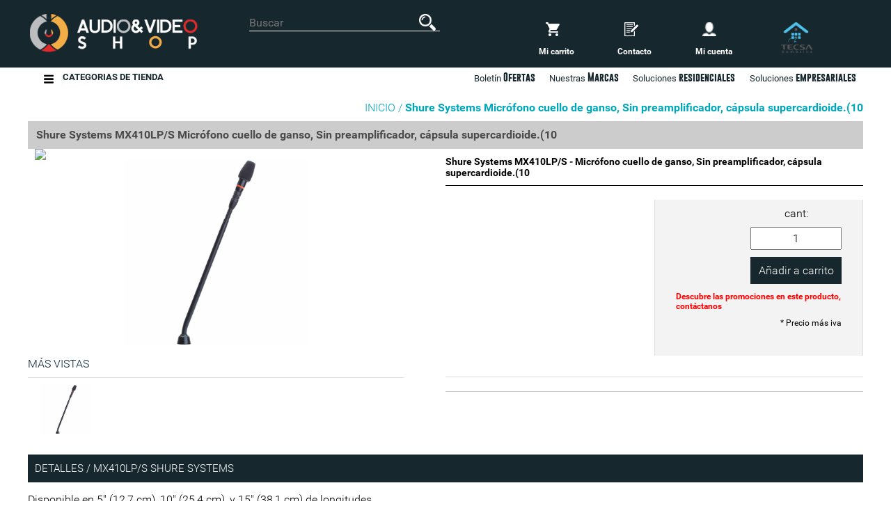

--- FILE ---
content_type: text/html; charset=UTF-8
request_url: https://www.audioyvideoshop.com/shure-mx410lps-microfono-cuello-de-ganso-sin-preamplificador-capsula-supercardioide(10).php
body_size: 52220
content:
 <!DOCTYPE html>
<html>
	<head>
		<title>Shure Systems MX410LP/S Micrófono cuello de ganso, Sin preamplificador, cápsula supercardioide.(10 </title>
		<meta http-equiv="Content-Type" content="text/html; charset=utf-8">
		<meta name="viewport" content="width=device-width, initial-scale=1, maximum-scale=1"/>
		<meta name="robots" content="index, follow">
		<meta name="description" content='Micrófono cuello de ganso, Sin preamplificador, cápsula supercardioide.(10, Shure Systems'> 
		<meta name="keywords" content='MX410LP/S,Micrófono cuello de ganso, Sin preamplificador, cápsula supercardioide.(10,Shure Systems, Tienda online, audio y video'>
		<meta content="website" property="og:type">
		<meta content="https://www.audioyvideoshop.com/" property="og:url">
		<meta content="https://www.audioyvideoshop.com/images/generales/logo.png" property="og:image">
		<link rel="alternate" hreflang="es" href="https://www.audioyvideoshop.com//shure-mx410lps-microfono-cuello-de-ganso-sin-preamplificador-capsula-supercardioide(10).php" />
		<meta content="Pantallas led para publicidad" property="og:site_name">
		<meta content="Audio y Video Shop" name="author">
		<meta content="MX" name="geo.region">
		<meta content="Santiago de Querétaro" name="geo.placename">
		<meta content="20.588268;-100.412602" name="geo.position">
		<meta content="20.588268, -100.412602" name="ICBM">
		<link rel="apple-touch-icon" sizes="57x57" href="images/favicon/apple-touch-icon-57x57.png">
		<link rel="apple-touch-icon" sizes="60x60" href="images/favicon/apple-touch-icon-60x60.png">
		<link rel="apple-touch-icon" sizes="72x72" href="images/favicon/apple-touch-icon-72x72.png">
		<link rel="apple-touch-icon" sizes="76x76" href="images/favicon/apple-touch-icon-76x76.png">
		<link rel="apple-touch-icon" sizes="114x114" href="images/favicon/apple-touch-icon-114x114.png">
		<link rel="apple-touch-icon" sizes="120x120" href="images/favicon/apple-touch-icon-120x120.png">
		<link rel="apple-touch-icon" sizes="144x144" href="images/favicon/apple-touch-icon-144x144.png">
		<link rel="apple-touch-icon" sizes="152x152" href="images/favicon/apple-touch-icon-152x152.png">
		<link rel="apple-touch-icon" sizes="180x180" href="images/favicon/apple-touch-icon-180x180.png">
		<link rel="icon" type="image/png" href="images/favicon/favicon-32x32.png" sizes="32x32">
		<link rel="icon" type="image/png" href="images/favicon/favicon-194x194.png" sizes="194x194">
		<link rel="icon" type="image/png" href="images/favicon/favicon-96x96.png" sizes="96x96">
		<link rel="icon" type="image/png" href="images/favicon/android-chrome-192x192.png" sizes="192x192">
		<link rel="icon" type="image/png" href="images/favicon/favicon-16x16.png" sizes="16x16">
		<link rel="manifest" href="images/favicon/manifest.json">
		<link rel="mask-icon" href="images/favicon/safari-pinned-tab.svg" color="#5bbad5">
		<meta name="msapplication-TileColor" content="#b91d47">
		<meta name="msapplication-TileImage" content="/mstile-144x144.png">
		<meta name="theme-color" content="#ffffff">
		<link rel="stylesheet" type="text/css" href="https://maxcdn.bootstrapcdn.com/font-awesome/4.7.0/css/font-awesome.min.css" />
		<link rel="stylesheet" href="css/jquery.fancybox.css" type="text/css" media="screen" />
		<link rel="stylesheet" type="text/css" href="css/skin.css" />
		<link rel="stylesheet" type="text/css" href="css/interior.css" />
		<link rel="stylesheet" type="text/css" href="css/meanmenu.css">
		<script src="js/jquery-1.10.1.js"></script>
		<script src="js/menu_desktop.js"></script>
		<script src="js/buscador.js"></script>
		<script src="js/jquery.fancybox.pack.js"></script>
		<script src="js/jquery.meanmenu.js"></script>
		<!--Inicio urching-->
		<!-- Global site tag (gtag.js) - Google Analytics -->
		<script async src="https://www.googletagmanager.com/gtag/js?id=G-4FL7FXGD0Y"></script>
		<script>
		  window.dataLayer = window.dataLayer || [];
		  function gtag(){dataLayer.push(arguments);}
		  gtag('js', new Date());

		  gtag('config', 'G-4FL7FXGD0Y');
		</script>
		<!--Fin urching -->
		<script>
			function cantidad_verifica(){
				var cantidad = document.getElementById("cantidad").value.trim();
				if(cantidad == 0){
					alert("La cantidad debe ser mayor a 0"); 
					return false;
					
				}
			}
			function validar_costo(cantidad){
				var id = document.getElementById("id_producto").value.trim();
				$("#agregar_carrito").attr("disabled", true);
				$("#agregar_carrito").css("display", "none");
				$(".input_agregando").css("background", "rgba(0, 0, 0, 0) url(images/agregar_carrito.gif) no-repeat scroll center center / 40px 40px");
				$.ajax({
					url: "cart/verifica_cantidad.php",
					data: { id:id, cantidad:cantidad },
					type: "POST",
					async: false,
					success: function(datos){
						$("#valor_producto").val(datos);
						$("#agregar_carrito").attr("disabled", false);
						$("#agregar_carrito").css("display", "block");
						$(".input_agregando").css("background", "none");
					}
				});
			}
			$(document).ready(function(){
				$(".mini").click(function(){
					var galeria_click = $(this).attr("data-galeria");
					$(".fancybox-button").removeClass("block");
					$(".fancybox-button").each(function(){
						if($(this).attr("data-fancybox") == galeria_click){
							$(this).addClass("block");
						}
				});
			});
			});
			$(document).ready(function() {
				$(".fancybox-button").fancybox({
					prevEffect		: 'none',
					nextEffect		: 'none',
					closeBtn		: true,
					helpers		: {
						title	: { type : 'inside' },
						buttons	: {}
					}
				});
			});
			function solonum(e, field){
			key = e.keyCode ? e.keyCode : e.which
			if(key == 8 || key > 47 &&  key < 58)return true;		
			else return false;
		}
		function solicitarInfo(){
			$(".cerrarPreguntas").fadeIn(800);
			$(".fixedPreguntas").fadeIn(800);
		}
		function ocultarPreguntas(){
			$(".cerrarPreguntas").fadeOut(800);
			$(".fixedPreguntas").fadeOut(800);
		}
		function ingresarDuda(ev){
			var nombrePregunta = document.getElementById("nombrePregunta").value.trim();
			var correoPregunta = document.getElementById("correoPregunta").value.trim();
			var telefonoPregunta = document.getElementById("telefonoPregunta").value.trim();
			var pregunta = document.getElementById("pregunta").value.trim();
			var comentariosPreguntas = document.getElementById("comentariosPreguntas").value.trim();
			var productoPregunta = document.getElementById("productoPregunta").value.trim();
			var bandera = true;
			if(telefonoPregunta.length != 10){
				alert("El teléfono debe ser a 10 dígitos");
				bandera = false;
			}

			if(bandera == true){ 
				$.ajax({
					url: "sql/ingresarDuda.php",
					data: { nombrePregunta:nombrePregunta, correoPregunta:correoPregunta, pregunta:pregunta, comentariosPreguntas:comentariosPreguntas, ev:ev, telefonoPregunta:telefonoPregunta, productoPregunta:productoPregunta },
					type: "POST",
					success: function(datos){
						if(datos == 1){
							alert("Se envío tu solicitud");
							ocultarPreguntas();
						}else{
							alert("Error vuelve a intentar");
						}
					}
				});
			}
			return false;
		}
		</script>
		<script>
			jQuery(document).ready(function () {
				jQuery('header nav').meanmenu();
			});
		</script>
	</head>
	<body>
	
<header>
	<script>
		$(document).ready(function(){
			setInterval('calcular()', 5);
			//$(".setenta").css("min-height", altura);
			
		});
		function calcular(){
			var altura = $(".treinta").height();
			$(".setenta").css("height", (altura + 2));
		}
		var contador = 0;
		function slide_menu(){
			if(contador == 0){
				$(".capa_header").fadeIn(100);
				contador = 1;
			}else{
				$(".capa_header").fadeOut(100);
				contador = 0;
			}
			$(".lefts").slideToggle();
		}
		jQuery(document).ready(function () {
			jQuery('header nav').meanmenu();
			setInterval("ver()", 5); 
		});
		function ver(){
			if($( window ). width() > 760){
				$(".categorias_p_header").attr("onclick", "slide_menu();");
			}else{
				$(".categorias_p_header").removeAttr("onclick");
			}
		}
	</script>
	<div class="menosM"><span>Menú</span></div>
	<div class="capa_header" onclick='slide_menu();'></div>
	<div class="azul_header">
		<div class="contenido">
		
								<a href="index.php" class="logoss"><img src="images/generales/logo.png" alt="logo TECSA" class="logo" /></a>
				<div class="bienvenido_p">
					<div class="buscador">
						<form method="POST" id="busqueda_general" onsubmit="return BuscarModelos()">
							<input type="text" name="dato_busqueda" id="dato_busqueda" placeholder="Buscar" required autocomplete="off" />
							<input type="submit" name="enviar_busqueda_general" id="enviar_busqueda_general" value="" />
						</form>
					</div>
				</div>
				<div class="carrito_contacto">
					
									<ul>
						<li><span class='sin_carrito'><img src="images/head_carrito.png" alt="Carrito Tecsa" /><b>Mi carrito</b></li>
						<li><a href="contacto.php"><img src="images/head_contacto.png" alt="contacto Tecsa" /><b>Contacto</b></a></li>
						<li><a href="mi-cuenta.php"><img src="images/iconos_tecsa/cuenta.png" alt="cuenta Tecsa" /><b>Mi cuenta</b></a></li>
						<li><img class="manejoHeader" src="https://tecsadomotica.com/images/tecsa/logo_tecsa_sinFONDO.png" alt="Tecsa Domótica" /></li> 
					</ul>
				</div>
			</div>
		</div>
		
		<div class="soluciones_tecsa">
				<div class="contenido">
				<nav>
					<ul class="menu_header">
						<li class="right_li normal"><a href="#">Soluciones <strong>empresariales</strong></a> 
						<ul class="empresariales">
							<li><a href="audio-para-salas-de-juntas.php">Audio para sala de juntas</a></li>
							<li><a href="audioconferencias.php">Audioconferencia</a></li>
							<li><a href="automatizacion-para-auditorios.php">Automatización para Auditorios</a></li>
							<li><a href="control-de-iluminacion.php">Control de iluminación </a></li>
							<li><a href="equipos-voceo.php">Equipos de voceo </a></li>
							<li><a href="microfono-para-salas-de-juntas.php">Micrófonos para salas de juntas </a></li>
							<li><a href="persianas-automaticas.php">Persianas Automaticas </a></li>
							<li><a href="video-walls-para-auditorios.php">Video Walls para Auditorios </a></li>
							<li><a href="videoconferencias.php">Videoconferencia </a></li>
							<li><a href="video-para-salas-de-juntas.php">Vídeo para salas de juntas </a></li>
							<li class="col1 new"><a href="sonido-ambiental.php">Sonido Ambiental</a></li>
						</ul></li>
						
						<!---Resposive-->
						<li class="right_li responsive"><a href="#">Soluciones <strong>empresariales</strong></a>
						<ul class="empresariales">
							<li><a href="audio-para-salas-de-juntas.php">Audio para sala de juntas</a></li>
							<li><a href="audioconferencias.php">Audioconferencia</a></li>
							<li><a href="automatizacion-para-auditorios.php">Automatización para Auditorios</a></li>
							<li><a href="control-de-iluminacion.php">Control de iluminación </a></li>
							<li><a href="equipos-voceo.php">Equipos de voceo </a></li>
							<li><a href="microfono-para-salas-de-juntas.php">Micrófonos para salas de juntas </a></li>
							<li><a href="persianas-automaticas.php">Persianas Automaticas </a></li>
							<li><a href="video-walls-para-auditorios.php">Video Walls para Auditorios </a></li>
							<li><a href="videoconferencias.php">Videoconferencia </a></li>
							<li><a href="video-para-salas-de-juntas.php">Vídeo para salas de juntas </a></li>
							<li class="col1 new"><a href="sonido-ambiental.php">Sonido Ambiental</a></li>
							<li><a href="home-theater.php">Home Theater </a></li>
							<li><a href="control-de-iluminacion-y-ahorro-de-energia.php">Control de iluminación y ahorro de energía </a></li>
							<li><a href="persianas-y-cortinas-automaticas.php">Persianas y cortinas automáticas </a></li>
							<li><a href="circuito-cerrado-y-camaras-de-seguridad.php">Circuito cerrado y cámaras de seguridad</a></li>
							<li><a href="access-point-y-antena-wifi-para-internet-inalambrico.php">Access Point y Antena Wifi para internet Inalámbrico</a></li>
						</ul></li>
						<!---Resposive-->
						
						<li class="right_li"><a href="#">Soluciones <strong>residenciales</strong></a>
						<ul class="resindenciales empresariales">
							<li><a href="home-theater.php">Home Theater </a></li>
							<li><a href="control-de-iluminacion-y-ahorro-de-energia.php">Control de iluminación y ahorro de energía </a></li>
							<li><a href="persianas-y-cortinas-automaticas.php">Persianas y cortinas automáticas </a></li>
							<li><a href="circuito-cerrado-y-camaras-de-seguridad.php">Circuito cerrado y cámaras de seguridad</a></li>
							<li><a href="access-point-y-antena-wifi-para-internet-inalambrico.php">Access Point y Antena Wifi para internet Inalámbrico</a></li>
						</ul></li>
						<li class="right_li"><a href="nuestras-marcas.php">Nuestras <strong>Marcas</strong></a></li>
						<li class="right_li"><a href="boletin.php">Boletín <strong>Ofertas</strong></a></li>
						<li class="main_menu_header"><a class="categorias_p_header" onclick='slide_menu();'><img src="images/generales/hamburguesa.jpg" alt="Menú responsive Audio y video" />Categorias de Tienda</a>
							 <ul class='treinta'><li><a href='audio-equipos-y-accesorios-3.php'>Audio Equipos y Accesorios<i class="fa fa-chevron-right" aria-hidden="true"></i></a><ul class='setenta'><li><a href='bocinas-34.php'>Bocinas<i class="fa fa-chevron-right" aria-hidden="true"></i></a></li><li><a href='cables-de-audio-36.php'>Cables de Audio<i class="fa fa-chevron-right" aria-hidden="true"></i></a></li><li><a href='conectores-de-audio-37.php'>Conectores de Audio<i class="fa fa-chevron-right" aria-hidden="true"></i></a></li><li><a href='convertidores-y-divisores-de-audio-38.php'>Convertidores y Divisores de Audio<i class="fa fa-chevron-right" aria-hidden="true"></i></a></li><li><a href='microfonos-39.php'>Microfonos<i class="fa fa-chevron-right" aria-hidden="true"></i></a></li><li><a href='placas-de-audio-para-muro-mesa-y-piso-41.php'>Placas de Audio para Muro Mesa y Piso<i class="fa fa-chevron-right" aria-hidden="true"></i></a></li><li><a href='amplificador-de-audio-wireless-43.php'>Amplificador de Audio Wireless<i class="fa fa-chevron-right" aria-hidden="true"></i></a></li><li><a href='audifonos-44.php'>Audifonos<i class="fa fa-chevron-right" aria-hidden="true"></i></a></li><li><a href='equipos-de-audio-multizona-48.php'>Equipos de audio Multizona<i class="fa fa-chevron-right" aria-hidden="true"></i></a></li><li><a href='mezcladora-49.php'>Mezcladora<i class="fa fa-chevron-right" aria-hidden="true"></i></a></li><li><a href='minicomponentes-50.php'>Minicomponentes<i class="fa fa-chevron-right" aria-hidden="true"></i></a></li><li><a href='receptores-de-audio-y-video-53.php'>Receptores de Audio y Video<i class="fa fa-chevron-right" aria-hidden="true"></i></a></li><li><a href='subwoofer-56.php'>Subwoofer<i class="fa fa-chevron-right" aria-hidden="true"></i></a></li><li><a href='amplificadores-de-poder-pa-57.php'>Amplificadores de poder PA<i class="fa fa-chevron-right" aria-hidden="true"></i></a></li><li><a href='matriz-de-audio-82.php'>Matriz de audio<i class="fa fa-chevron-right" aria-hidden="true"></i></a></li><li><a href='grabadoras-de-audio-83.php'>Grabadoras de Audio<i class="fa fa-chevron-right" aria-hidden="true"></i></a></li><li><a href='centro-de-control-para-audio-89.php'>Centro de control para audio<i class="fa fa-chevron-right" aria-hidden="true"></i></a></li><li><a href='reproductores-y-grabadores-de-cd-101.php'>Reproductores y grabadores de CD<i class="fa fa-chevron-right" aria-hidden="true"></i></a></li><li><a href='streaming-de-audio-134.php'>Streaming de Audio<i class="fa fa-chevron-right" aria-hidden="true"></i></a></li><li><a href='multi-room-150.php'>Multi Room<i class="fa fa-chevron-right" aria-hidden="true"></i></a></li><li><a href='snake-156.php'>Snake<i class="fa fa-chevron-right" aria-hidden="true"></i></a></li><li><a href='equipo-para-dj-164.php'>Equipo para DJ<i class="fa fa-chevron-right" aria-hidden="true"></i></a></li><li><a href='convertidores-dante-179.php'>Convertidores Dante<i class="fa fa-chevron-right" aria-hidden="true"></i></a></li><li><a href='sound-masking-188.php'>Sound Masking<i class="fa fa-chevron-right" aria-hidden="true"></i></a></li></ul></li><li><a href='video-equipos-y-accesorios-20.php'>Video Equipos y Accesorios<i class="fa fa-chevron-right" aria-hidden="true"></i></a><ul class='setenta'><li><a href='convertidores-y-divisores-de-video-63.php'>Convertidores y Divisores de Video<i class="fa fa-chevron-right" aria-hidden="true"></i></a></li><li><a href='placas-de-video-para-muro-mesa-y-piso-64.php'>Placas de Video para Muro Mesa y Piso<i class="fa fa-chevron-right" aria-hidden="true"></i></a></li><li><a href='cables-de-video-65.php'>Cables de Video<i class="fa fa-chevron-right" aria-hidden="true"></i></a></li><li><a href='conectores-de-video-66.php'>Conectores de Video<i class="fa fa-chevron-right" aria-hidden="true"></i></a></li><li><a href='proyectores-67.php'>Proyectores<i class="fa fa-chevron-right" aria-hidden="true"></i></a></li><li><a href='pantallas-de-proyeccion-68.php'>Pantallas de proyeccion<i class="fa fa-chevron-right" aria-hidden="true"></i></a></li><li><a href='distribuidor-de-video-70.php'>Distribuidor de video<i class="fa fa-chevron-right" aria-hidden="true"></i></a></li><li><a href='decodificador-de-tv-71.php'>decodificador de TV<i class="fa fa-chevron-right" aria-hidden="true"></i></a></li><li><a href='extensores-balun-74.php'>Extensores / Balun<i class="fa fa-chevron-right" aria-hidden="true"></i></a></li><li><a href='matrices-matrix-switchers-75.php'>Matrices / matrix switchers<i class="fa fa-chevron-right" aria-hidden="true"></i></a></li><li><a href='multiview-multipantalla-77.php'>Multiview / multipantalla<i class="fa fa-chevron-right" aria-hidden="true"></i></a></li><li><a href='videowall-78.php'>Videowall<i class="fa fa-chevron-right" aria-hidden="true"></i></a></li><li><a href='selector-switcher-80.php'>Selector / switcher<i class="fa fa-chevron-right" aria-hidden="true"></i></a></li><li><a href='wireless-in-alambrico-81.php'>Wireless / in alambrico<i class="fa fa-chevron-right" aria-hidden="true"></i></a></li><li><a href='monitores-87.php'>Monitores<i class="fa fa-chevron-right" aria-hidden="true"></i></a></li><li><a href='software-125.php'>Software<i class="fa fa-chevron-right" aria-hidden="true"></i></a></li><li><a href='procesador-de-control-138.php'>Procesador de control<i class="fa fa-chevron-right" aria-hidden="true"></i></a></li><li><a href='pantallas-led-152.php'>Pantallas Led<i class="fa fa-chevron-right" aria-hidden="true"></i></a></li><li><a href='video-procesador-157.php'>Video Procesador<i class="fa fa-chevron-right" aria-hidden="true"></i></a></li><li><a href='senalizacion-digital-161.php'>Senalizacion Digital<i class="fa fa-chevron-right" aria-hidden="true"></i></a></li></ul></li><li><a href='soportes-tv-proyector-bocinas-y-mas-21.php'>Soportes TV Proyector Bocinas y más<i class="fa fa-chevron-right" aria-hidden="true"></i></a><ul class='setenta'><li><a href='soportes-para-tv-o-monitor-58.php'>Soportes para TV o Monitor<i class="fa fa-chevron-right" aria-hidden="true"></i></a></li><li><a href='soportes-de-proyector-59.php'>Soportes de proyector<i class="fa fa-chevron-right" aria-hidden="true"></i></a></li><li><a href='soporte-para-ipad-y-tablet-60.php'>Soporte para ipad y tablet<i class="fa fa-chevron-right" aria-hidden="true"></i></a></li><li><a href='soportes-y-bases-para-bocina-61.php'>Soportes y Bases para Bocina<i class="fa fa-chevron-right" aria-hidden="true"></i></a></li><li><a href='soportes-para-instrumentos-62.php'>Soportes para Instrumentos<i class="fa fa-chevron-right" aria-hidden="true"></i></a></li><li><a href='soportes-para-video-wall-88.php'>Soportes para video Wall<i class="fa fa-chevron-right" aria-hidden="true"></i></a></li><li><a href='soporte-para-camaras-126.php'>Soporte para camaras<i class="fa fa-chevron-right" aria-hidden="true"></i></a></li><li><a href='soporte-para-equipo-de-av-139.php'>Soporte para Equipo de A/V<i class="fa fa-chevron-right" aria-hidden="true"></i></a></li><li><a href='repisas-158.php'>Repisas<i class="fa fa-chevron-right" aria-hidden="true"></i></a></li></ul></li><li><a href='racks-22.php'>Racks<i class="fa fa-chevron-right" aria-hidden="true"></i></a><ul class='setenta'><li><a href='rack-72.php'>Rack<i class="fa fa-chevron-right" aria-hidden="true"></i></a></li><li><a href='gabinetes-99.php'>Gabinetes<i class="fa fa-chevron-right" aria-hidden="true"></i></a></li><li><a href='credenza-141.php'>Credenza<i class="fa fa-chevron-right" aria-hidden="true"></i></a></li></ul></li><li><a href='regulador-y-respaldo-de-energia-24.php'>Regulador  y respaldo  de Energía<i class="fa fa-chevron-right" aria-hidden="true"></i></a><ul class='setenta'><li><a href='proteccion--de-energia-84.php'>Proteccion   de Energia<i class="fa fa-chevron-right" aria-hidden="true"></i></a></li></ul></li><li><a href='persianas-motorizadas-25.php'>Persianas Motorizadas<i class="fa fa-chevron-right" aria-hidden="true"></i></a><ul class='setenta'><li><a href='motores-86.php'>Motores<i class="fa fa-chevron-right" aria-hidden="true"></i></a></li><li><a href='riel-153.php'>Riel<i class="fa fa-chevron-right" aria-hidden="true"></i></a></li><li><a href='receptor-154.php'>Receptor<i class="fa fa-chevron-right" aria-hidden="true"></i></a></li></ul></li><li><a href='redes-y-telecomunicaciones-26.php'>Redes y Telecomunicaciones<i class="fa fa-chevron-right" aria-hidden="true"></i></a><ul class='setenta'><li><a href='router-91.php'>Router<i class="fa fa-chevron-right" aria-hidden="true"></i></a></li><li><a href='plug-jacks-93.php'>Plug Jacks<i class="fa fa-chevron-right" aria-hidden="true"></i></a></li><li><a href='cable-utp-94.php'>Cable UTP<i class="fa fa-chevron-right" aria-hidden="true"></i></a></li><li><a href='switch-95.php'>Switch<i class="fa fa-chevron-right" aria-hidden="true"></i></a></li><li><a href='access-point-96.php'>Access Point<i class="fa fa-chevron-right" aria-hidden="true"></i></a></li><li><a href='face-plate-135.php'>Face Plate<i class="fa fa-chevron-right" aria-hidden="true"></i></a></li><li><a href='patch-panel-136.php'>Patch Panel<i class="fa fa-chevron-right" aria-hidden="true"></i></a></li><li><a href='patch-cord-137.php'>Patch Cord<i class="fa fa-chevron-right" aria-hidden="true"></i></a></li><li><a href='cable-de-red-187.php'>CABLE DE RED<i class="fa fa-chevron-right" aria-hidden="true"></i></a></li></ul></li><li><a href='iluminacion-escenica-27.php'>Iluminacion Escenica<i class="fa fa-chevron-right" aria-hidden="true"></i></a><ul class='setenta'><li><a href='cabezal-movil-105.php'>Cabezal Movil<i class="fa fa-chevron-right" aria-hidden="true"></i></a></li><li><a href='wash-y-estrobos-106.php'>Wash y Estrobos<i class="fa fa-chevron-right" aria-hidden="true"></i></a></li><li><a href='controlador-109.php'>Controlador<i class="fa fa-chevron-right" aria-hidden="true"></i></a></li><li><a href='clamp-117.php'>Clamp<i class="fa fa-chevron-right" aria-hidden="true"></i></a></li><li><a href='seguidores-120.php'>Seguidores<i class="fa fa-chevron-right" aria-hidden="true"></i></a></li><li><a href='estructura-121.php'>Estructura<i class="fa fa-chevron-right" aria-hidden="true"></i></a></li><li><a href='maquinas-de-ambientacion-166.php'>Maquinas de Ambientacion<i class="fa fa-chevron-right" aria-hidden="true"></i></a></li><li><a href='lutron-178.php'>Lutron<i class="fa fa-chevron-right" aria-hidden="true"></i></a></li><li><a href='iluminacion-para-escenarios-181.php'>Iluminación para escenarios<i class="fa fa-chevron-right" aria-hidden="true"></i></a></li><li><a href='proyectores-de-luz-182.php'>Proyectores de luz<i class="fa fa-chevron-right" aria-hidden="true"></i></a></li><li><a href='pinspots-183.php'>Pinspots<i class="fa fa-chevron-right" aria-hidden="true"></i></a></li><li><a href='laser-184.php'>Láser<i class="fa fa-chevron-right" aria-hidden="true"></i></a></li><li><a href='equipo-de-bateria-recargable-y-recepcion-inalambrica-dmx-185.php'>Equipo de batería recargable y recepción inalámbrica DMX<i class="fa fa-chevron-right" aria-hidden="true"></i></a></li><li><a href='luz-ultra-violeta-186.php'>Luz Ultra- Violeta<i class="fa fa-chevron-right" aria-hidden="true"></i></a></li></ul></li><li><a href='video-conferencia-28.php'>Video conferencia<i class="fa fa-chevron-right" aria-hidden="true"></i></a><ul class='setenta'><li><a href='video-conferencia-por-pc-108.php'>Video conferencia por PC<i class="fa fa-chevron-right" aria-hidden="true"></i></a></li><li><a href='video-conferencia-usb-140.php'>Video conferencia USB<i class="fa fa-chevron-right" aria-hidden="true"></i></a></li></ul></li><li><a href='video-vigilancia-29.php'>Video Vigilancia<i class="fa fa-chevron-right" aria-hidden="true"></i></a><ul class='setenta'><li><a href='dvr-113.php'>DVR<i class="fa fa-chevron-right" aria-hidden="true"></i></a></li><li><a href='camara-145.php'>Camara<i class="fa fa-chevron-right" aria-hidden="true"></i></a></li><li><a href='cable-de-conexion-146.php'>Cable de Conexion<i class="fa fa-chevron-right" aria-hidden="true"></i></a></li><li><a href='fuentes-de-alimentacion-147.php'>Fuentes de Alimentacion<i class="fa fa-chevron-right" aria-hidden="true"></i></a></li><li><a href='kits-sistemas-completos-155.php'>kits Sistemas Completos<i class="fa fa-chevron-right" aria-hidden="true"></i></a></li></ul></li><li><a href='automatizacion-30.php'>Automatizacion<i class="fa fa-chevron-right" aria-hidden="true"></i></a><ul class='setenta'><li><a href='control-de-iluminacion-119.php'>Control de Iluminacion<i class="fa fa-chevron-right" aria-hidden="true"></i></a></li><li><a href='domotica-123.php'>Domotica<i class="fa fa-chevron-right" aria-hidden="true"></i></a></li><li><a href='licencia-de-control-124.php'>Licencia de control<i class="fa fa-chevron-right" aria-hidden="true"></i></a></li><li><a href='cables-de-control-144.php'>Cables de control<i class="fa fa-chevron-right" aria-hidden="true"></i></a></li></ul></li><li><a href='mobilario-32.php'>Mobilario<i class="fa fa-chevron-right" aria-hidden="true"></i></a><ul class='setenta'><li><a href='para-cine-en-casa-142.php'>Para Cine en Casa<i class="fa fa-chevron-right" aria-hidden="true"></i></a></li></ul></li><li><a href='paneles-acusticos-33.php'>Paneles Acusticos<i class="fa fa-chevron-right" aria-hidden="true"></i></a><ul class='setenta'><li><a href='paneles-151.php'>PANELES<i class="fa fa-chevron-right" aria-hidden="true"></i></a></li><li><a href='espumas-acusticas-167.php'>ESPUMAS ACUSTICAS<i class="fa fa-chevron-right" aria-hidden="true"></i></a></li></ul></li><li><a href='instrumentos-34.php'>Instrumentos<i class="fa fa-chevron-right" aria-hidden="true"></i></a><ul class='setenta'><li><a href='baquetas-160.php'>Baquetas<i class="fa fa-chevron-right" aria-hidden="true"></i></a></li></ul></li><li><a href=''>Alarmas Incendio<i class="fa fa-chevron-right" aria-hidden="true"></i></a><ul class='setenta'><li><a href='alarmas-incendio-170.php'>Alarmas Incendio<i class="fa fa-chevron-right" aria-hidden="true"></i></a></li></ul></li><li><a href=''>Camaras de Videovigilancia<i class="fa fa-chevron-right" aria-hidden="true"></i></a><ul class='setenta'><li><a href='bullet-191.php'>Bullet<i class="fa fa-chevron-right" aria-hidden="true"></i></a></li></ul></li><li><a href=''>CCTV y Alarmas<i class="fa fa-chevron-right" aria-hidden="true"></i></a><ul class='setenta'><li><a href='alarmas-192.php'>Alarmas<i class="fa fa-chevron-right" aria-hidden="true"></i></a></li><li><a href='cctv-193.php'>CCTV<i class="fa fa-chevron-right" aria-hidden="true"></i></a></li></ul></li></ul> 						</li>
					</ul>
					
					<form method="POST" id="enviar_cat_header">
						<input type="hidden" name="categorias" id="categorias_head" value="" />
						<input type="hidden" name="subcategoria1" id="subcategoria1_head" value="" />
						<input type="hidden" name="subcategoria2" id="subcategoria2_head" value="" />
					</form>
				</nav>
				</div>
			</div>
			<div class="desplegable">
				<div class="contenido relativos">
					<div class='lefts'>
						 <ul class='treinta'><li><a href='audio-equipos-y-accesorios-3.php'>Audio Equipos y Accesorios<i class="fa fa-chevron-right" aria-hidden="true"></i></a><ul class='setenta'><li><a href='bocinas-34.php'>Bocinas<i class="fa fa-chevron-right" aria-hidden="true"></i></a></li><li><a href='cables-de-audio-36.php'>Cables de Audio<i class="fa fa-chevron-right" aria-hidden="true"></i></a></li><li><a href='conectores-de-audio-37.php'>Conectores de Audio<i class="fa fa-chevron-right" aria-hidden="true"></i></a></li><li><a href='convertidores-y-divisores-de-audio-38.php'>Convertidores y Divisores de Audio<i class="fa fa-chevron-right" aria-hidden="true"></i></a></li><li><a href='microfonos-39.php'>Microfonos<i class="fa fa-chevron-right" aria-hidden="true"></i></a></li><li><a href='placas-de-audio-para-muro-mesa-y-piso-41.php'>Placas de Audio para Muro Mesa y Piso<i class="fa fa-chevron-right" aria-hidden="true"></i></a></li><li><a href='amplificador-de-audio-wireless-43.php'>Amplificador de Audio Wireless<i class="fa fa-chevron-right" aria-hidden="true"></i></a></li><li><a href='audifonos-44.php'>Audifonos<i class="fa fa-chevron-right" aria-hidden="true"></i></a></li><li><a href='equipos-de-audio-multizona-48.php'>Equipos de audio Multizona<i class="fa fa-chevron-right" aria-hidden="true"></i></a></li><li><a href='mezcladora-49.php'>Mezcladora<i class="fa fa-chevron-right" aria-hidden="true"></i></a></li><li><a href='minicomponentes-50.php'>Minicomponentes<i class="fa fa-chevron-right" aria-hidden="true"></i></a></li><li><a href='receptores-de-audio-y-video-53.php'>Receptores de Audio y Video<i class="fa fa-chevron-right" aria-hidden="true"></i></a></li><li><a href='subwoofer-56.php'>Subwoofer<i class="fa fa-chevron-right" aria-hidden="true"></i></a></li><li><a href='amplificadores-de-poder-pa-57.php'>Amplificadores de poder PA<i class="fa fa-chevron-right" aria-hidden="true"></i></a></li><li><a href='matriz-de-audio-82.php'>Matriz de audio<i class="fa fa-chevron-right" aria-hidden="true"></i></a></li><li><a href='grabadoras-de-audio-83.php'>Grabadoras de Audio<i class="fa fa-chevron-right" aria-hidden="true"></i></a></li><li><a href='centro-de-control-para-audio-89.php'>Centro de control para audio<i class="fa fa-chevron-right" aria-hidden="true"></i></a></li><li><a href='reproductores-y-grabadores-de-cd-101.php'>Reproductores y grabadores de CD<i class="fa fa-chevron-right" aria-hidden="true"></i></a></li><li><a href='streaming-de-audio-134.php'>Streaming de Audio<i class="fa fa-chevron-right" aria-hidden="true"></i></a></li><li><a href='multi-room-150.php'>Multi Room<i class="fa fa-chevron-right" aria-hidden="true"></i></a></li><li><a href='snake-156.php'>Snake<i class="fa fa-chevron-right" aria-hidden="true"></i></a></li><li><a href='equipo-para-dj-164.php'>Equipo para DJ<i class="fa fa-chevron-right" aria-hidden="true"></i></a></li><li><a href='convertidores-dante-179.php'>Convertidores Dante<i class="fa fa-chevron-right" aria-hidden="true"></i></a></li><li><a href='sound-masking-188.php'>Sound Masking<i class="fa fa-chevron-right" aria-hidden="true"></i></a></li></ul></li><li><a href='video-equipos-y-accesorios-20.php'>Video Equipos y Accesorios<i class="fa fa-chevron-right" aria-hidden="true"></i></a><ul class='setenta'><li><a href='convertidores-y-divisores-de-video-63.php'>Convertidores y Divisores de Video<i class="fa fa-chevron-right" aria-hidden="true"></i></a></li><li><a href='placas-de-video-para-muro-mesa-y-piso-64.php'>Placas de Video para Muro Mesa y Piso<i class="fa fa-chevron-right" aria-hidden="true"></i></a></li><li><a href='cables-de-video-65.php'>Cables de Video<i class="fa fa-chevron-right" aria-hidden="true"></i></a></li><li><a href='conectores-de-video-66.php'>Conectores de Video<i class="fa fa-chevron-right" aria-hidden="true"></i></a></li><li><a href='proyectores-67.php'>Proyectores<i class="fa fa-chevron-right" aria-hidden="true"></i></a></li><li><a href='pantallas-de-proyeccion-68.php'>Pantallas de proyeccion<i class="fa fa-chevron-right" aria-hidden="true"></i></a></li><li><a href='distribuidor-de-video-70.php'>Distribuidor de video<i class="fa fa-chevron-right" aria-hidden="true"></i></a></li><li><a href='decodificador-de-tv-71.php'>decodificador de TV<i class="fa fa-chevron-right" aria-hidden="true"></i></a></li><li><a href='extensores-balun-74.php'>Extensores / Balun<i class="fa fa-chevron-right" aria-hidden="true"></i></a></li><li><a href='matrices-matrix-switchers-75.php'>Matrices / matrix switchers<i class="fa fa-chevron-right" aria-hidden="true"></i></a></li><li><a href='multiview-multipantalla-77.php'>Multiview / multipantalla<i class="fa fa-chevron-right" aria-hidden="true"></i></a></li><li><a href='videowall-78.php'>Videowall<i class="fa fa-chevron-right" aria-hidden="true"></i></a></li><li><a href='selector-switcher-80.php'>Selector / switcher<i class="fa fa-chevron-right" aria-hidden="true"></i></a></li><li><a href='wireless-in-alambrico-81.php'>Wireless / in alambrico<i class="fa fa-chevron-right" aria-hidden="true"></i></a></li><li><a href='monitores-87.php'>Monitores<i class="fa fa-chevron-right" aria-hidden="true"></i></a></li><li><a href='software-125.php'>Software<i class="fa fa-chevron-right" aria-hidden="true"></i></a></li><li><a href='procesador-de-control-138.php'>Procesador de control<i class="fa fa-chevron-right" aria-hidden="true"></i></a></li><li><a href='pantallas-led-152.php'>Pantallas Led<i class="fa fa-chevron-right" aria-hidden="true"></i></a></li><li><a href='video-procesador-157.php'>Video Procesador<i class="fa fa-chevron-right" aria-hidden="true"></i></a></li><li><a href='senalizacion-digital-161.php'>Senalizacion Digital<i class="fa fa-chevron-right" aria-hidden="true"></i></a></li></ul></li><li><a href='soportes-tv-proyector-bocinas-y-mas-21.php'>Soportes TV Proyector Bocinas y más<i class="fa fa-chevron-right" aria-hidden="true"></i></a><ul class='setenta'><li><a href='soportes-para-tv-o-monitor-58.php'>Soportes para TV o Monitor<i class="fa fa-chevron-right" aria-hidden="true"></i></a></li><li><a href='soportes-de-proyector-59.php'>Soportes de proyector<i class="fa fa-chevron-right" aria-hidden="true"></i></a></li><li><a href='soporte-para-ipad-y-tablet-60.php'>Soporte para ipad y tablet<i class="fa fa-chevron-right" aria-hidden="true"></i></a></li><li><a href='soportes-y-bases-para-bocina-61.php'>Soportes y Bases para Bocina<i class="fa fa-chevron-right" aria-hidden="true"></i></a></li><li><a href='soportes-para-instrumentos-62.php'>Soportes para Instrumentos<i class="fa fa-chevron-right" aria-hidden="true"></i></a></li><li><a href='soportes-para-video-wall-88.php'>Soportes para video Wall<i class="fa fa-chevron-right" aria-hidden="true"></i></a></li><li><a href='soporte-para-camaras-126.php'>Soporte para camaras<i class="fa fa-chevron-right" aria-hidden="true"></i></a></li><li><a href='soporte-para-equipo-de-av-139.php'>Soporte para Equipo de A/V<i class="fa fa-chevron-right" aria-hidden="true"></i></a></li><li><a href='repisas-158.php'>Repisas<i class="fa fa-chevron-right" aria-hidden="true"></i></a></li></ul></li><li><a href='racks-22.php'>Racks<i class="fa fa-chevron-right" aria-hidden="true"></i></a><ul class='setenta'><li><a href='rack-72.php'>Rack<i class="fa fa-chevron-right" aria-hidden="true"></i></a></li><li><a href='gabinetes-99.php'>Gabinetes<i class="fa fa-chevron-right" aria-hidden="true"></i></a></li><li><a href='credenza-141.php'>Credenza<i class="fa fa-chevron-right" aria-hidden="true"></i></a></li></ul></li><li><a href='regulador-y-respaldo-de-energia-24.php'>Regulador  y respaldo  de Energía<i class="fa fa-chevron-right" aria-hidden="true"></i></a><ul class='setenta'><li><a href='proteccion--de-energia-84.php'>Proteccion   de Energia<i class="fa fa-chevron-right" aria-hidden="true"></i></a></li></ul></li><li><a href='persianas-motorizadas-25.php'>Persianas Motorizadas<i class="fa fa-chevron-right" aria-hidden="true"></i></a><ul class='setenta'><li><a href='motores-86.php'>Motores<i class="fa fa-chevron-right" aria-hidden="true"></i></a></li><li><a href='riel-153.php'>Riel<i class="fa fa-chevron-right" aria-hidden="true"></i></a></li><li><a href='receptor-154.php'>Receptor<i class="fa fa-chevron-right" aria-hidden="true"></i></a></li></ul></li><li><a href='redes-y-telecomunicaciones-26.php'>Redes y Telecomunicaciones<i class="fa fa-chevron-right" aria-hidden="true"></i></a><ul class='setenta'><li><a href='router-91.php'>Router<i class="fa fa-chevron-right" aria-hidden="true"></i></a></li><li><a href='plug-jacks-93.php'>Plug Jacks<i class="fa fa-chevron-right" aria-hidden="true"></i></a></li><li><a href='cable-utp-94.php'>Cable UTP<i class="fa fa-chevron-right" aria-hidden="true"></i></a></li><li><a href='switch-95.php'>Switch<i class="fa fa-chevron-right" aria-hidden="true"></i></a></li><li><a href='access-point-96.php'>Access Point<i class="fa fa-chevron-right" aria-hidden="true"></i></a></li><li><a href='face-plate-135.php'>Face Plate<i class="fa fa-chevron-right" aria-hidden="true"></i></a></li><li><a href='patch-panel-136.php'>Patch Panel<i class="fa fa-chevron-right" aria-hidden="true"></i></a></li><li><a href='patch-cord-137.php'>Patch Cord<i class="fa fa-chevron-right" aria-hidden="true"></i></a></li><li><a href='cable-de-red-187.php'>CABLE DE RED<i class="fa fa-chevron-right" aria-hidden="true"></i></a></li></ul></li><li><a href='iluminacion-escenica-27.php'>Iluminacion Escenica<i class="fa fa-chevron-right" aria-hidden="true"></i></a><ul class='setenta'><li><a href='cabezal-movil-105.php'>Cabezal Movil<i class="fa fa-chevron-right" aria-hidden="true"></i></a></li><li><a href='wash-y-estrobos-106.php'>Wash y Estrobos<i class="fa fa-chevron-right" aria-hidden="true"></i></a></li><li><a href='controlador-109.php'>Controlador<i class="fa fa-chevron-right" aria-hidden="true"></i></a></li><li><a href='clamp-117.php'>Clamp<i class="fa fa-chevron-right" aria-hidden="true"></i></a></li><li><a href='seguidores-120.php'>Seguidores<i class="fa fa-chevron-right" aria-hidden="true"></i></a></li><li><a href='estructura-121.php'>Estructura<i class="fa fa-chevron-right" aria-hidden="true"></i></a></li><li><a href='maquinas-de-ambientacion-166.php'>Maquinas de Ambientacion<i class="fa fa-chevron-right" aria-hidden="true"></i></a></li><li><a href='lutron-178.php'>Lutron<i class="fa fa-chevron-right" aria-hidden="true"></i></a></li><li><a href='iluminacion-para-escenarios-181.php'>Iluminación para escenarios<i class="fa fa-chevron-right" aria-hidden="true"></i></a></li><li><a href='proyectores-de-luz-182.php'>Proyectores de luz<i class="fa fa-chevron-right" aria-hidden="true"></i></a></li><li><a href='pinspots-183.php'>Pinspots<i class="fa fa-chevron-right" aria-hidden="true"></i></a></li><li><a href='laser-184.php'>Láser<i class="fa fa-chevron-right" aria-hidden="true"></i></a></li><li><a href='equipo-de-bateria-recargable-y-recepcion-inalambrica-dmx-185.php'>Equipo de batería recargable y recepción inalámbrica DMX<i class="fa fa-chevron-right" aria-hidden="true"></i></a></li><li><a href='luz-ultra-violeta-186.php'>Luz Ultra- Violeta<i class="fa fa-chevron-right" aria-hidden="true"></i></a></li></ul></li><li><a href='video-conferencia-28.php'>Video conferencia<i class="fa fa-chevron-right" aria-hidden="true"></i></a><ul class='setenta'><li><a href='video-conferencia-por-pc-108.php'>Video conferencia por PC<i class="fa fa-chevron-right" aria-hidden="true"></i></a></li><li><a href='video-conferencia-usb-140.php'>Video conferencia USB<i class="fa fa-chevron-right" aria-hidden="true"></i></a></li></ul></li><li><a href='video-vigilancia-29.php'>Video Vigilancia<i class="fa fa-chevron-right" aria-hidden="true"></i></a><ul class='setenta'><li><a href='dvr-113.php'>DVR<i class="fa fa-chevron-right" aria-hidden="true"></i></a></li><li><a href='camara-145.php'>Camara<i class="fa fa-chevron-right" aria-hidden="true"></i></a></li><li><a href='cable-de-conexion-146.php'>Cable de Conexion<i class="fa fa-chevron-right" aria-hidden="true"></i></a></li><li><a href='fuentes-de-alimentacion-147.php'>Fuentes de Alimentacion<i class="fa fa-chevron-right" aria-hidden="true"></i></a></li><li><a href='kits-sistemas-completos-155.php'>kits Sistemas Completos<i class="fa fa-chevron-right" aria-hidden="true"></i></a></li></ul></li><li><a href='automatizacion-30.php'>Automatizacion<i class="fa fa-chevron-right" aria-hidden="true"></i></a><ul class='setenta'><li><a href='control-de-iluminacion-119.php'>Control de Iluminacion<i class="fa fa-chevron-right" aria-hidden="true"></i></a></li><li><a href='domotica-123.php'>Domotica<i class="fa fa-chevron-right" aria-hidden="true"></i></a></li><li><a href='licencia-de-control-124.php'>Licencia de control<i class="fa fa-chevron-right" aria-hidden="true"></i></a></li><li><a href='cables-de-control-144.php'>Cables de control<i class="fa fa-chevron-right" aria-hidden="true"></i></a></li></ul></li><li><a href='mobilario-32.php'>Mobilario<i class="fa fa-chevron-right" aria-hidden="true"></i></a><ul class='setenta'><li><a href='para-cine-en-casa-142.php'>Para Cine en Casa<i class="fa fa-chevron-right" aria-hidden="true"></i></a></li></ul></li><li><a href='paneles-acusticos-33.php'>Paneles Acusticos<i class="fa fa-chevron-right" aria-hidden="true"></i></a><ul class='setenta'><li><a href='paneles-151.php'>PANELES<i class="fa fa-chevron-right" aria-hidden="true"></i></a></li><li><a href='espumas-acusticas-167.php'>ESPUMAS ACUSTICAS<i class="fa fa-chevron-right" aria-hidden="true"></i></a></li></ul></li><li><a href='instrumentos-34.php'>Instrumentos<i class="fa fa-chevron-right" aria-hidden="true"></i></a><ul class='setenta'><li><a href='baquetas-160.php'>Baquetas<i class="fa fa-chevron-right" aria-hidden="true"></i></a></li></ul></li><li><a href=''>Alarmas Incendio<i class="fa fa-chevron-right" aria-hidden="true"></i></a><ul class='setenta'><li><a href='alarmas-incendio-170.php'>Alarmas Incendio<i class="fa fa-chevron-right" aria-hidden="true"></i></a></li></ul></li><li><a href=''>Camaras de Videovigilancia<i class="fa fa-chevron-right" aria-hidden="true"></i></a><ul class='setenta'><li><a href='bullet-191.php'>Bullet<i class="fa fa-chevron-right" aria-hidden="true"></i></a></li></ul></li><li><a href=''>CCTV y Alarmas<i class="fa fa-chevron-right" aria-hidden="true"></i></a><ul class='setenta'><li><a href='alarmas-192.php'>Alarmas<i class="fa fa-chevron-right" aria-hidden="true"></i></a></li><li><a href='cctv-193.php'>CCTV<i class="fa fa-chevron-right" aria-hidden="true"></i></a></li></ul></li></ul> 					</div>
				</div>
			</div>
</header> 
		 <div class="contenido">
				
				<div class="cuerpo">
				<p class="ubicacion_interior">INICIO / <span>Shure Systems Micrófono cuello de ganso, Sin preamplificador, cápsula supercardioide.(10</span></p>
				
				<div class="right interior">
				<div class="product-name">
					<h1 class="cat-gris"> Shure Systems MX410LP/S Micrófono cuello de ganso, Sin preamplificador, cápsula supercardioide.(10</h1>
				</div>
					<div class="left_producto">
						<img src="images/marcas/" class="logo_marca_producto" />
						<div class="galeria_producto">
						<div class="grande_div">
						 <a class="fancybox-button block" rel="fancybox-button" data-fancybox="6953" href="images/producto/galeria/MX10.jpg">
									<img src="images/producto/galeria/MX10.jpg" alt="" />
									</a>						</div>
							<div class="miniatura_galeria">
								<p class="mas_vistas">MÁS VISTAS </p>
								<img src='images/producto/galeria/MX10.jpg' alt='Micrófono cuello de ganso, Sin preamplificador, cápsula supercardioide.(10' data-galeria='6953' class='mini' />							</div>
						</div>
					</div>
					<div class="right_producto">
						<h2 class="caracteristicas_producto">Shure Systems MX410LP/S - Micrófono cuello de ganso, Sin preamplificador, cápsula supercardioide.(10</h2>
						<div class="pleca_costo">
						<div class="carrito_cantidad">
							<form action="cart.php" method="POST" id="cantidad_cart" onsubmit="return cantidad_verifica();">
															<label>cant: </label><input type="text" pattern="[0-9]+" id="cantidad" maxlength="4" value='1' title="ingresa un número entero mayor a 0" onchange="validar_costo(this.value)" name="cantidad" />
								<input type="hidden" value="2640" name="id_producto" id="id_producto" maxlength="7" pattern="[0-9]+" />
								<input type="hidden" name="nombre_producto" id="nombre_producto" value='Micrófono cuello de ganso, Sin preamplificador, cápsula supercardioide.(10' maxlength="100" />
								<input type="hidden" name="nombre_marca" id="nombre_marca" value="Shure Systems" />
								<input type="hidden" name="modelo_producto" id="modelo_producto" value="MX410LP/S" />
																								<input type="hidden" name="valor_dolar" id="valor_dolar" value="19.00" />
																									<input type='hidden' name="valor_producto" id="valor_producto" value="278.46" />
														 							<div class="input_agregando">
								<input type="submit" name="agregar_carrito" id="agregar_carrito" value="Añadir a carrito" /> 
							</div>
						 							</form>
						</div>
																																<p class='descubre'>Descubre las promociones en este producto, contáctanos</p>							
						<p class="texto_ivas">* Precio más iva</p>
						</div>
						<div class="descripcion_producto">
							 
						</div>
						
						
					</div>
					<div class="detalles_div">
						<h3 class="detalles_p">detalles / MX410LP/S Shure Systems</h3>
						<div class="datos_detalles"><p class"MsoNoSpacing" style"margin-left: 36.0pt;">Disponible en 5" (12,7 cm), 10" (25,4 cm), y 15" (38,1 cm) de longitudes</p>
<p class"MsoNoSpacing" style"margin-left: 36.0pt;">Patrones polares cardioide y supercardioide</p>
<p class"MsoNoSpacing" style"margin-left: 36.0pt;">Indicador de estado de Bi-color o anillo de luz de un solo color</p>
<p class"MsoNoSpacing" style"margin-left: 36.0pt;">Programable conmutador de silencio (modelos de escritorio solamente)</p>
<p class"MsoNoSpacing" style"margin-left: 36.0pt;">Entrada l&oacute;gica / salida para el control de LED remoto y mudo</p>
<p class"MsoNoSpacing" style"margin-left: 36.0pt;">Opciones de base de escritorio con cable o inal&aacute;mbricos de montaje en superficie y</p>
<p class"MsoNoSpacing" style"margin-left: 36.0pt;">Tecnolog&iacute;a CommShield&reg; para el filtrado de RF mejorad</p>
<p class"MsoNoSpacing" style"margin-left: 36.0pt;"><strong>&nbsp; Opciones de montaje:</strong></p>
<p class"MsoNoSpacing" style"margin-left: 36.0pt;">MX400DP: Base de escritorio para MX405, MX410, MX415 y modelos</p>
<p class"MsoNoSpacing" style"margin-left: 36.0pt;">MX890: Base de escritorio inal&aacute;mbrico para MX405, MX410, MX415 y modelos</p>
<p>&nbsp;</p>
<p class"MsoNoSpacing" style"margin-left: 36.0pt;">MX400SMP: Montaje superficial preamplificador para MX405, MX410, MX415 y modelos</p></div>
						<p class="detalles_p margin">Adjuntos del producto</p>
								<a class="adjunto" target="_blank" href="https://www.tecsadomotica.com/images/producto/pdf/ganso.pdf">ganso.pdf</a>												
					</div>
				</div>
				</div>
				<div class="formas_pago">
					<p class="formas_pagos">Forma de Pago</p>
					<div class="images_pagos">
						<p>Transferencia bancaria</p>
					</div>
				</div>
				<div class="certificate">
					<span id="siteseal"><script type="text/javascript" src="https://seal.godaddy.com/getSeal?sealID=vlIm407P5qNlTq41v3NixBp281PWBGUzNQMG6VzYMoQJDtWqnY7tF7Ayb6dr"></script></span>
				</div>
			</div> 
				<div  class="cerrarPreguntas" onclick="ocultarPreguntas();"></div>
			<div class="fixedPreguntas">
				<form onsubmit="return ingresarDuda(2640)"> 
					<i class="fa fa-times-circle" onclick="ocultarPreguntas()"></i>
					
					<div class="donde_vivo">
						<label>Nombre</label>
						<input type="text" name="nombrePregunta" id="nombrePregunta" maxlength="80" required>
					</div>
					<div class="donde_vivo">
						<label>Correo</label>
						<input type="email" name="correoPregunta" id="correoPregunta" maxlength="80" required>
					</div>
					<div class="donde_vivo">
						<label>Teléfono</label>
						<input type="tel" name="telefonoPregunta" id="telefonoPregunta" maxlength="10" required>
					</div>
					<div class="donde_vivo">
						<label>Asunto</label>
						<select id="pregunta" required>
							<option value="">Selecciona...</option>
							<option value="Costo de envío">Costo de envío</option>
							<option value="Tiempos de entrega">Tiempos de entrega</option>
							<option value="Descuentos">Descuentos</option>
							<option value="Existencias">Existencias</option>
							<option value="Duda técnica">Duda técnica</option>
							<option value="otro">Otro</option>
						</select>
					</div>
					<div class="donde_vivo">
						<label>Comentarios</label>
						<textarea id="comentariosPreguntas" required rows="4"></textarea>
					</div>
					<input type="hidden" name="productoPregunta" id="productoPregunta" value="Micrófono cuello de ganso, Sin preamplificador, cápsula supercardioide.(10 MX410LP/S" />
					<input type="submit" name="enviarPregunta" id="enviarPregunta" value="Enviar pregunta" />
				</form>
			</div>
				<footer>
		<div class="tonos_pie">
			<div class="contenido">
			<div class="cintillo-pie">
				<div class="container">
					<div class="xxx">
						<p>Precios y especificaciones sujetos a cambio sin previo aviso.<br />
						Antes de realizar su cotización, pedido o compra deberá confirmar y validad la información de los productos con un asesor o ejecutivo de cuenta. <br />
						Audio y Video Shop no se hace responsable de cualquier error ortográfico, de escritura, descripción de producto,  ficha técnica o fotográfico.</p>

					</div>
					<div class="ul_pies">
						<div class="uls">
							<ul>
							<li><a href="mi-cuenta.php"> - Registrate / Mi cuenta</a></li>
														<li><a href="envios-pago-entrega.php"> - Envíos y formas de pago</a></li>
							<li><a href="sobre-audio-video.php"> - Sobre Audio y Video Shop</a></li>
							</ul>
						</div>
						<div class="uls">
							<ul>
							<li><a href="terminos-y-condiciones.php"> - Términos y condiciones</a></li>
							<li><a href="contacto.php"> - Contacto</a></li>
							<li><a href="aviso-de-privacidad.php"> - Aviso de privacidad</a></li>
							</ul>
						</div>
					</div>
					<div class="conoce_showroom">
						<a href="showroom.php"><img src="images/BOTON_conoce_showroom.png" alt="Conóce nuestro showroom"></a>
					</div>
					<div class="pie-sociales">
						<div class="cpie-logo">
							<a href="index.php"><img class="pielogo" src="images/generales/logo.png" alt="audio y video shop" /></a>
						</div>
						<ul class="lista-pie-sociales">
							<li><a href="https://plus.google.com/u/0/b/109107427111260701445/+AudioyVideoShopSantiagodeQuer%C3%A9taro/about" target="_blank"><img src="images/redes_gplus_gris.png" alt="google plus tecsa" /></a></li>
							<li><a href="skype:mizaeltecsa?userinfo" target="_blank"><img src="images/redes_skype_gris.png" alt="skype tecsa" /></a></li>
							<li><a href="https://www.youtube.com/channel/UCvf7pp4oHUCDDqBsHdd8OLQ" target="_blank"><img src="images/redes_youtube_gris.png" alt="youtube tecsa" /></a></li>
							<li><img class="manejoFooter" src="https://tecsadomotica.com/images/tecsa/logo_tecsa_sinFONDO.png" alt="Tecsa Domótica" /></li> 
						</ul>
					</div>
				</div>
			</div>
			</div>
			<div class="pie_otro_tono">
				<div class="contenido">
					<p class="texto-pie"><a target="_blank" href="mailto:formulario@audioyvideoshop.com">formulario@audioyvideoshop.com</a> / Tel. 01 (442) 674-09-47  01 (442) 674-09-48 01 (442)-403-47-23 / Boulevard Paseo de la República No. 13020 World Trade Center, Col Salitre<br />© 2016 Audio y Video Shop | Todos los Derechos Reservados.</p>
				</div>
			</div>
		</div>
	</footer>
	</body>
</html>
	

--- FILE ---
content_type: text/css
request_url: https://www.audioyvideoshop.com/css/skin.css
body_size: 39109
content:
.lefts ul li ul.sub2 a.ver_mas {
    float: right;
    text-align: right;
    color: #DF2B2A;
    font-weight: 700 !important;
    margin: 25px 0 0 !important;
    text-decoration: underline;
}
.carrito_contacto b {
    float: left;
    width: 100%;
}
.carrito_contacto img.manejoHeader {
    width: 45px;
}
.menosM span {
    position: absolute;
    top: 0;
    z-index: 1000000;
    color: #fff;
    top: 15px;
    right: 45px;
    display: none;
}
ul.setenta li:hover{
    background: #1b2b31;
}
ul.setenta li:hover a{
    color: #fff;
}
.lefts ul.setenta li:hover a {
    color: #fff;
}
.xxx {
    padding: 10px 0;
    color: #fff;
    text-align: center;
    font-weight: 700;
    font-size: 14px;
}
.lefts ul.setenta {
    background: #b2c5c8;
}
.lefts {
    float: left;
    width: 100%;
    position: relative;
    display: none;
    position: absolute;
    z-index: 99;
}
ul.setenta {
    border-left: none;
}
i.fa.fa-chevron-right {
    float: right;
    font-size: 14px;
    opacity: 0.3;
    margin: 3px 0 0;
}

.lefts ul li a i {
    opacity: 1;
}

.lefts ul li:hover i {
    opacity: 1;
}
.lefts > ul > li:hover > a {
    opacity: 1;
    background: #f3ad46;
}
.lefts ul.treinta li a:hover {
    text-decoration: none;
}
.capa_header {
    position: fixed;
    height: 100%;
    top: 0;
    left: 0;
    width: 100%;
    background: rgba(255, 255, 255, 0.1);
    z-index: 98;
    cursor: pointer;
    display: none;
}
.contenido.relativos{
    position: relative;
}
a.categorias_p_header {
    cursor: pointer;
}
ul.sub2 a {
    padding: 0px 5px !important;
    margin: 0 !important;
}

ul.treinta {
    box-shadow: 5px 5px 10px rgba(0, 0, 0, 0.2);
}

.sub2 a {
    font-weight: 300 !important;
    padding: 5px !important;
}
.lefts ul.setenta > li > a {
    text-decoration: none;
    color: #000;
    font-weight: 700;
    font-size: 16px;
    padding: 2px 5px;
}
.lefts ul.sub2 {
    float: left;
    width:  100%;
    position: relative;
}
.lefts ul.sub2 {
    width: 100%;
    border: none;
}

ul.sub2 > li {
    overflow-y: hidden;
    width: 100%;
    height: auto;
    margin: 0;
    padding: 5px;
}

.lefts ul.sub2 li {
    float: left;
    width:  100%;
    height: auto;
    overflow: inherit;
    margin: 0;
    padding: 2px 5px;
}
.desplegable {
    float: left;
    width:  100%;
}
.lefts > .treinta > li:hover > ul.setenta{
    display: block;
}
.lefts ul li {
    width: 100%;
    float: left;
    box-sizing: border-box;
    font-size: 14px;
    list-style: none;
    border-bottom: 1px solid #fff;
}
.lefts ul.setenta {
    position: absolute;
    right: 0;
    width: 75%;
    top: 0;
    display: none;
    overflow-y: scroll;
    box-shadow: 5px 5px 10px rgba(0, 0, 0, 0.2);
    max-height: 100%;
}

ul.setenta li {
    width: 46%;
    height: auto;
    padding: 2px 10px;
    text-align: center;
    margin: 5px 10px 0;
    border: none;
}
.lefts ul {
    float: left;
    width: 25%;
    background: #1b2b31;
    box-sizing: border-box;
    border: 1px solid #ddd;
    color: #fff;
}

.lefts ul li a {
    float: left;
    width:  100%;
    padding: 5px 8px;
    box-sizing: border-box;
    color: #fff;
    font-weight: 700;
    text-decoration: none;
    text-align: left;
    font-size: 15px;
    font-weight: 500;
}

.lefts ul.treinta .sub2 li a:hover {
    color: #000;
    cursor: pointer;
    text-decoration: underline;
    background: transparent;
}
.responsive {
    display: none;
}
.right_li:nth-child(3) {
    position: relative;
}
.logoss {
    float: left;
}
.logos {
    float: left;
}
.uls li {
    font-size: 14px;
    font-weight: 300;
    margin: 10px 0;
    width: 300px;
}
.conoce_showroom {
    float: left;
    width: 20%;
}
.conoce_showroom img {
    float: left;
    max-width: 100%;
}
.main_menu_header:hover ul {
}
.main_menu_header > p {
    color: #000;
    cursor: pointer;
    font-size: 14px;
    font-weight: 700;
    text-transform: uppercase;
}
.main_menu_header img {
    float: left;
    height: 23px;
    width: 40px;
}
.main_menu_header {
    border: medium none !important;
}
.main_menu_header > a {
    font-size: 14px;
    font-weight: 700;
    text-transform: uppercase;
}
.right_li {
    float: right !important;
}
.menu_header li ul li a:hover {
    color: #fff;
}
.banners_home {
    float: left;
    width: 100%;
}
.banners_home > img {
    float: left;
    position: relative;
    width: 100%;
}
.azul_header {
    background: #17272e none repeat scroll 0 0;
    float: left;
    width: 100%;
}
.menu_header > li:first-child {
    border-right: medium none;
}
@font-face {
    font-family: "Roboto";
    font-style: normal;
    font-weight: 300;
    src: local("Roboto Light"), local("Roboto-Light"), url("fuentes/0eC6fl06luXEYWpBSJvXCBJtnKITppOI_IvcXXDNrsc.woff2") format("woff2");
    unicode-range: U+460-52F, U+20B4, U+2DE0-2DFF, U+A640-A69F;
}
@font-face {
    font-family: "Roboto";
    font-style: normal;
    font-weight: 300;
    src: local("Roboto Light"), local("Roboto-Light"), url("fuentes/Fl4y0QdOxyyTHEGMXX8kcRJtnKITppOI_IvcXXDNrsc.woff2") format("woff2");
    unicode-range: U+400-45F, U+490-491, U+4B0-4B1, U+2116;
}
@font-face {
    font-family: "Roboto";
    font-style: normal;
    font-weight: 300;
    src: local("Roboto Light"), local("Roboto-Light"), url("fuentes/-L14Jk06m6pUHB-5mXQQnRJtnKITppOI_IvcXXDNrsc.woff2") format("woff2");
    unicode-range: U+1F00-1FFF;
}
@font-face {
    font-family: "Roboto";
    font-style: normal;
    font-weight: 300;
    src: local("Roboto Light"), local("Roboto-Light"), url("fuentes/I3S1wsgSg9YCurV6PUkTORJtnKITppOI_IvcXXDNrsc.woff2") format("woff2");
    unicode-range: U+370-3FF;
}
@font-face {
    font-family: "Roboto";
    font-style: normal;
    font-weight: 300;
    src: local("Roboto Light"), local("Roboto-Light"), url("fuentes/NYDWBdD4gIq26G5XYbHsFBJtnKITppOI_IvcXXDNrsc.woff2") format("woff2");
    unicode-range: U+102-103, U+1EA0-1EF1, U+20AB;
}
@font-face {
    font-family: "Roboto";
    font-style: normal;
    font-weight: 300;
    src: local("Roboto Light"), local("Roboto-Light"), url("fuentes/Pru33qjShpZSmG3z6VYwnRJtnKITppOI_IvcXXDNrsc.woff2") format("woff2");
    unicode-range: U+100-24F, U+1E00-1EFF, U+20A0-20AB, U+20AD-20CF, U+2C60-2C7F, U+A720-A7FF;
}
@font-face {
    font-family: "Roboto";
    font-style: normal;
    font-weight: 300;
    src: local("Roboto Light"), local("Roboto-Light"), url("fuentes/Hgo13k-tfSpn0qi1SFdUfVtXRa8TVwTICgirnJhmVJw.woff2") format("woff2");
    unicode-range: U+0-FF, U+131, U+152-153, U+2C6, U+2DA, U+2DC, U+2000-206F, U+2074, U+20AC, U+2212, U+2215, U+E0FF, U+EFFD, U+F000;
}
@font-face {
    font-family: "Roboto";
    font-style: normal;
    font-weight: 400;
    src: local("Roboto"), local("Roboto-Regular"), url("https://fonts.gstatic.com/s/roboto/v15/ek4gzZ-GeXAPcSbHtCeQI_esZW2xOQ-xsNqO47m55DA.woff2") format("woff2");
    unicode-range: U+460-52F, U+20B4, U+2DE0-2DFF, U+A640-A69F;
}
@font-face {
    font-family: "Roboto";
    font-style: normal;
    font-weight: 400;
    src: local("Roboto"), local("Roboto-Regular"), url("https://fonts.gstatic.com/s/roboto/v15/mErvLBYg_cXG3rLvUsKT_fesZW2xOQ-xsNqO47m55DA.woff2") format("woff2");
    unicode-range: U+400-45F, U+490-491, U+4B0-4B1, U+2116;
}
@font-face {
    font-family: "Roboto";
    font-style: normal;
    font-weight: 400;
    src: local("Roboto"), local("Roboto-Regular"), url("https://fonts.gstatic.com/s/roboto/v15/-2n2p-_Y08sg57CNWQfKNvesZW2xOQ-xsNqO47m55DA.woff2") format("woff2");
    unicode-range: U+1F00-1FFF;
}
@font-face {
    font-family: "Roboto";
    font-style: normal;
    font-weight: 400;
    src: local("Roboto"), local("Roboto-Regular"), url("https://fonts.gstatic.com/s/roboto/v15/u0TOpm082MNkS5K0Q4rhqvesZW2xOQ-xsNqO47m55DA.woff2") format("woff2");
    unicode-range: U+370-3FF;
}
@font-face {
    font-family: "Roboto";
    font-style: normal;
    font-weight: 400;
    src: local("Roboto"), local("Roboto-Regular"), url("https://fonts.gstatic.com/s/roboto/v15/NdF9MtnOpLzo-noMoG0miPesZW2xOQ-xsNqO47m55DA.woff2") format("woff2");
    unicode-range: U+102-103, U+1EA0-1EF1, U+20AB;
}
@font-face {
    font-family: "Roboto";
    font-style: normal;
    font-weight: 400;
    src: local("Roboto"), local("Roboto-Regular"), url("https://fonts.gstatic.com/s/roboto/v15/Fcx7Wwv8OzT71A3E1XOAjvesZW2xOQ-xsNqO47m55DA.woff2") format("woff2");
    unicode-range: U+100-24F, U+1E00-1EFF, U+20A0-20AB, U+20AD-20CF, U+2C60-2C7F, U+A720-A7FF;
}
@font-face {
    font-family: "Roboto";
    font-style: normal;
    font-weight: 400;
    src: local("Roboto"), local("Roboto-Regular"), url("https://fonts.gstatic.com/s/roboto/v15/CWB0XYA8bzo0kSThX0UTuA.woff2") format("woff2");
    unicode-range: U+0-FF, U+131, U+152-153, U+2C6, U+2DA, U+2DC, U+2000-206F, U+2074, U+20AC, U+2212, U+2215, U+E0FF, U+EFFD, U+F000;
}
@font-face {
    font-family: "Roboto";
    font-style: normal;
    font-weight: 500;
    src: local("Roboto Medium"), local("Roboto-Medium"), url("https://fonts.gstatic.com/s/roboto/v15/ZLqKeelYbATG60EpZBSDyxJtnKITppOI_IvcXXDNrsc.woff2") format("woff2");
    unicode-range: U+460-52F, U+20B4, U+2DE0-2DFF, U+A640-A69F;
}
@font-face {
    font-family: "Roboto";
    font-style: normal;
    font-weight: 500;
    src: local("Roboto Medium"), local("Roboto-Medium"), url("https://fonts.gstatic.com/s/roboto/v15/oHi30kwQWvpCWqAhzHcCSBJtnKITppOI_IvcXXDNrsc.woff2") format("woff2");
    unicode-range: U+400-45F, U+490-491, U+4B0-4B1, U+2116;
}
@font-face {
    font-family: "helvetica_roundedbold";
    font-style: normal;
    font-weight: 400;
    src: url("../fonts/helveticarounded-bold-webfont.eot?#iefix") format("embedded-opentype"), url("../fonts/helveticarounded-bold-webfont.woff2") format("woff2"), url("../fonts/helveticarounded-bold-webfont.woff") format("woff"), url("../fonts/helveticarounded-bold-webfont.ttf") format("truetype"), url("../fonts/helveticarounded-bold-webfont.svg#helvetica_roundedbold") format("svg");
}
@font-face {
    font-family: "brain_flowerregular";
    font-style: normal;
    font-weight: 400;
    src: url("../fonts/gobold/brain_flower-webfont.eot?#iefix") format("embedded-opentype"), url("../fonts/gobold/brain_flower-webfont.woff2") format("woff2"), url("../fonts/gobold/brain_flower-webfont.woff") format("woff"), url("../fonts/gobold/brain_flower-webfont.ttf") format("truetype"), url("../fonts/gobold/brain_flower-webfont.svg#brain_flowerregular") format("svg");
}
@font-face {
    font-family: "gobold_boldregular";
    font-style: normal;
    font-weight: 400;
    src: url("../fonts/gobold/gobold_bold-webfont.eot?#iefix") format("embedded-opentype"), url("../fonts/gobold/gobold_bold-webfont.woff2") format("woff2"), url("../fonts/gobold/gobold_bold-webfont.woff") format("woff"), url("../fonts/gobold/gobold_bold-webfont.ttf") format("truetype"), url("../fonts/gobold/gobold_bold-webfont.svg#gobold_boldregular") format("svg");
}
@font-face {
    font-family: "simplicitymedium";
    font-style: normal;
    font-weight: 400;
    src: url("../fonts/gobold/simplicity-webfont.eot?#iefix") format("embedded-opentype"), url("../fonts/gobold/simplicity-webfont.woff2") format("woff2"), url("../fonts/gobold/simplicity-webfont.woff") format("woff"), url("../fonts/gobold/simplicity-webfont.ttf") format("truetype"), url("../fonts/gobold/simplicity-webfont.svg#simplicitymedium") format("svg");
}
@font-face {
    font-family: "Roboto";
    font-style: normal;
    font-weight: 500;
    src: local("Roboto Medium"), local("Roboto-Medium"), url("https://fonts.gstatic.com/s/roboto/v15/rGvHdJnr2l75qb0YND9NyBJtnKITppOI_IvcXXDNrsc.woff2") format("woff2");
    unicode-range: U+1F00-1FFF;
}
@font-face {
    font-family: "Roboto";
    font-style: normal;
    font-weight: 500;
    src: local("Roboto Medium"), local("Roboto-Medium"), url("https://fonts.gstatic.com/s/roboto/v15/mx9Uck6uB63VIKFYnEMXrRJtnKITppOI_IvcXXDNrsc.woff2") format("woff2");
    unicode-range: U+370-3FF;
}
@font-face {
    font-family: "Roboto";
    font-style: normal;
    font-weight: 500;
    src: local("Roboto Medium"), local("Roboto-Medium"), url("https://fonts.gstatic.com/s/roboto/v15/mbmhprMH69Zi6eEPBYVFhRJtnKITppOI_IvcXXDNrsc.woff2") format("woff2");
    unicode-range: U+102-103, U+1EA0-1EF1, U+20AB;
}
@font-face {
    font-family: "Roboto";
    font-style: normal;
    font-weight: 500;
    src: local("Roboto Medium"), local("Roboto-Medium"), url("https://fonts.gstatic.com/s/roboto/v15/oOeFwZNlrTefzLYmlVV1UBJtnKITppOI_IvcXXDNrsc.woff2") format("woff2");
    unicode-range: U+100-24F, U+1E00-1EFF, U+20A0-20AB, U+20AD-20CF, U+2C60-2C7F, U+A720-A7FF;
}
@font-face {
    font-family: "Roboto";
    font-style: normal;
    font-weight: 500;
    src: local("Roboto Medium"), local("Roboto-Medium"), url("https://fonts.gstatic.com/s/roboto/v15/RxZJdnzeo3R5zSexge8UUVtXRa8TVwTICgirnJhmVJw.woff2") format("woff2");
    unicode-range: U+0-FF, U+131, U+152-153, U+2C6, U+2DA, U+2DC, U+2000-206F, U+2074, U+20AC, U+2212, U+2215, U+E0FF, U+EFFD, U+F000;
}
@font-face {
    font-family: "Roboto";
    font-style: normal;
    font-weight: 700;
    src: local("Roboto Bold"), local("Roboto-Bold"), url("https://fonts.gstatic.com/s/roboto/v15/77FXFjRbGzN4aCrSFhlh3hJtnKITppOI_IvcXXDNrsc.woff2") format("woff2");
    unicode-range: U+460-52F, U+20B4, U+2DE0-2DFF, U+A640-A69F;
}
@font-face {
    font-family: "Roboto";
    font-style: normal;
    font-weight: 700;
    src: local("Roboto Bold"), local("Roboto-Bold"), url("https://fonts.gstatic.com/s/roboto/v15/isZ-wbCXNKAbnjo6_TwHThJtnKITppOI_IvcXXDNrsc.woff2") format("woff2");
    unicode-range: U+400-45F, U+490-491, U+4B0-4B1, U+2116;
}
@font-face {
    font-family: "Roboto";
    font-style: normal;
    font-weight: 700;
    src: local("Roboto Bold"), local("Roboto-Bold"), url("https://fonts.gstatic.com/s/roboto/v15/UX6i4JxQDm3fVTc1CPuwqhJtnKITppOI_IvcXXDNrsc.woff2") format("woff2");
    unicode-range: U+1F00-1FFF;
}
@font-face {
    font-family: "Roboto";
    font-style: normal;
    font-weight: 700;
    src: local("Roboto Bold"), local("Roboto-Bold"), url("https://fonts.gstatic.com/s/roboto/v15/jSN2CGVDbcVyCnfJfjSdfBJtnKITppOI_IvcXXDNrsc.woff2") format("woff2");
    unicode-range: U+370-3FF;
}
@font-face {
    font-family: "Roboto";
    font-style: normal;
    font-weight: 700;
    src: local("Roboto Bold"), local("Roboto-Bold"), url("https://fonts.gstatic.com/s/roboto/v15/PwZc-YbIL414wB9rB1IAPRJtnKITppOI_IvcXXDNrsc.woff2") format("woff2");
    unicode-range: U+102-103, U+1EA0-1EF1, U+20AB;
}
@font-face {
    font-family: "Roboto";
    font-style: normal;
    font-weight: 700;
    src: local("Roboto Bold"), local("Roboto-Bold"), url("https://fonts.gstatic.com/s/roboto/v15/97uahxiqZRoncBaCEI3aWxJtnKITppOI_IvcXXDNrsc.woff2") format("woff2");
    unicode-range: U+100-24F, U+1E00-1EFF, U+20A0-20AB, U+20AD-20CF, U+2C60-2C7F, U+A720-A7FF;
}
@font-face {
    font-family: "Roboto";
    font-style: normal;
    font-weight: 700;
    src: local("Roboto Bold"), local("Roboto-Bold"), url("https://fonts.gstatic.com/s/roboto/v15/d-6IYplOFocCacKzxwXSOFtXRa8TVwTICgirnJhmVJw.woff2") format("woff2");
    unicode-range: U+0-FF, U+131, U+152-153, U+2C6, U+2DA, U+2DC, U+2000-206F, U+2074, U+20AC, U+2212, U+2215, U+E0FF, U+EFFD, U+F000;
}
@font-face {
    font-family: "Open Sans";
    font-style: normal;
    font-weight: 300;
    src: local("Open Sans Light"), local("OpenSans-Light"), url("https://fonts.gstatic.com/s/opensans/v13/DXI1ORHCpsQm3Vp6mXoaTa-j2U0lmluP9RWlSytm3ho.woff2") format("woff2");
    unicode-range: U+460-52F, U+20B4, U+2DE0-2DFF, U+A640-A69F;
}
@font-face {
    font-family: "Open Sans";
    font-style: normal;
    font-weight: 300;
    src: local("Open Sans Light"), local("OpenSans-Light"), url("https://fonts.gstatic.com/s/opensans/v13/DXI1ORHCpsQm3Vp6mXoaTZX5f-9o1vgP2EXwfjgl7AY.woff2") format("woff2");
    unicode-range: U+400-45F, U+490-491, U+4B0-4B1, U+2116;
}
@font-face {
    font-family: "Open Sans";
    font-style: normal;
    font-weight: 300;
    src: local("Open Sans Light"), local("OpenSans-Light"), url("https://fonts.gstatic.com/s/opensans/v13/DXI1ORHCpsQm3Vp6mXoaTRWV49_lSm1NYrwo-zkhivY.woff2") format("woff2");
    unicode-range: U+1F00-1FFF;
}
@font-face {
    font-family: "Open Sans";
    font-style: normal;
    font-weight: 300;
    src: local("Open Sans Light"), local("OpenSans-Light"), url("https://fonts.gstatic.com/s/opensans/v13/DXI1ORHCpsQm3Vp6mXoaTaaRobkAwv3vxw3jMhVENGA.woff2") format("woff2");
    unicode-range: U+370-3FF;
}
@font-face {
    font-family: "Open Sans";
    font-style: normal;
    font-weight: 300;
    src: local("Open Sans Light"), local("OpenSans-Light"), url("https://fonts.gstatic.com/s/opensans/v13/DXI1ORHCpsQm3Vp6mXoaTf8zf_FOSsgRmwsS7Aa9k2w.woff2") format("woff2");
    unicode-range: U+102-103, U+1EA0-1EF1, U+20AB;
}
@font-face {
    font-family: "Open Sans";
    font-style: normal;
    font-weight: 300;
    src: local("Open Sans Light"), local("OpenSans-Light"), url("https://fonts.gstatic.com/s/opensans/v13/DXI1ORHCpsQm3Vp6mXoaTT0LW-43aMEzIO6XUTLjad8.woff2") format("woff2");
    unicode-range: U+100-24F, U+1E00-1EFF, U+20A0-20AB, U+20AD-20CF, U+2C60-2C7F, U+A720-A7FF;
}
@font-face {
    font-family: "Open Sans";
    font-style: normal;
    font-weight: 300;
    src: local("Open Sans Light"), local("OpenSans-Light"), url("https://fonts.gstatic.com/s/opensans/v13/DXI1ORHCpsQm3Vp6mXoaTegdm0LZdjqr5-oayXSOefg.woff2") format("woff2");
    unicode-range: U+0-FF, U+131, U+152-153, U+2C6, U+2DA, U+2DC, U+2000-206F, U+2074, U+20AC, U+2212, U+2215, U+E0FF, U+EFFD, U+F000;
}
@font-face {
    font-family: "Open Sans";
    font-style: normal;
    font-weight: 400;
    src: local("Open Sans"), local("OpenSans"), url("https://fonts.gstatic.com/s/opensans/v13/K88pR3goAWT7BTt32Z01mxJtnKITppOI_IvcXXDNrsc.woff2") format("woff2");
    unicode-range: U+460-52F, U+20B4, U+2DE0-2DFF, U+A640-A69F;
}
@font-face {
    font-family: "Open Sans";
    font-style: normal;
    font-weight: 400;
    src: local("Open Sans"), local("OpenSans"), url("https://fonts.gstatic.com/s/opensans/v13/RjgO7rYTmqiVp7vzi-Q5URJtnKITppOI_IvcXXDNrsc.woff2") format("woff2");
    unicode-range: U+400-45F, U+490-491, U+4B0-4B1, U+2116;
}
@font-face {
    font-family: "Open Sans";
    font-style: normal;
    font-weight: 400;
    src: local("Open Sans"), local("OpenSans"), url("https://fonts.gstatic.com/s/opensans/v13/LWCjsQkB6EMdfHrEVqA1KRJtnKITppOI_IvcXXDNrsc.woff2") format("woff2");
    unicode-range: U+1F00-1FFF;
}
@font-face {
    font-family: "Open Sans";
    font-style: normal;
    font-weight: 400;
    src: local("Open Sans"), local("OpenSans"), url("https://fonts.gstatic.com/s/opensans/v13/xozscpT2726on7jbcb_pAhJtnKITppOI_IvcXXDNrsc.woff2") format("woff2");
    unicode-range: U+370-3FF;
}
@font-face {
    font-family: "Open Sans";
    font-style: normal;
    font-weight: 400;
    src: local("Open Sans"), local("OpenSans"), url("https://fonts.gstatic.com/s/opensans/v13/59ZRklaO5bWGqF5A9baEERJtnKITppOI_IvcXXDNrsc.woff2") format("woff2");
    unicode-range: U+102-103, U+1EA0-1EF1, U+20AB;
}
@font-face {
    font-family: "Open Sans";
    font-style: normal;
    font-weight: 400;
    src: local("Open Sans"), local("OpenSans"), url("https://fonts.gstatic.com/s/opensans/v13/u-WUoqrET9fUeobQW7jkRRJtnKITppOI_IvcXXDNrsc.woff2") format("woff2");
    unicode-range: U+100-24F, U+1E00-1EFF, U+20A0-20AB, U+20AD-20CF, U+2C60-2C7F, U+A720-A7FF;
}
@font-face {
    font-family: "Open Sans";
    font-style: normal;
    font-weight: 400;
    src: local("Open Sans"), local("OpenSans"), url("https://fonts.gstatic.com/s/opensans/v13/cJZKeOuBrn4kERxqtaUH3VtXRa8TVwTICgirnJhmVJw.woff2") format("woff2");
    unicode-range: U+0-FF, U+131, U+152-153, U+2C6, U+2DA, U+2DC, U+2000-206F, U+2074, U+20AC, U+2212, U+2215, U+E0FF, U+EFFD, U+F000;
}
@font-face {
    font-family: "Open Sans";
    font-style: normal;
    font-weight: 700;
    src: local("Open Sans Bold"), local("OpenSans-Bold"), url("https://fonts.gstatic.com/s/opensans/v13/k3k702ZOKiLJc3WVjuplzK-j2U0lmluP9RWlSytm3ho.woff2") format("woff2");
    unicode-range: U+460-52F, U+20B4, U+2DE0-2DFF, U+A640-A69F;
}
@font-face {
    font-family: "Open Sans";
    font-style: normal;
    font-weight: 700;
    src: local("Open Sans Bold"), local("OpenSans-Bold"), url("https://fonts.gstatic.com/s/opensans/v13/k3k702ZOKiLJc3WVjuplzJX5f-9o1vgP2EXwfjgl7AY.woff2") format("woff2");
    unicode-range: U+400-45F, U+490-491, U+4B0-4B1, U+2116;
}
@font-face {
    font-family: "Open Sans";
    font-style: normal;
    font-weight: 700;
    src: local("Open Sans Bold"), local("OpenSans-Bold"), url("https://fonts.gstatic.com/s/opensans/v13/k3k702ZOKiLJc3WVjuplzBWV49_lSm1NYrwo-zkhivY.woff2") format("woff2");
    unicode-range: U+1F00-1FFF;
}
@font-face {
    font-family: "Open Sans";
    font-style: normal;
    font-weight: 700;
    src: local("Open Sans Bold"), local("OpenSans-Bold"), url("https://fonts.gstatic.com/s/opensans/v13/k3k702ZOKiLJc3WVjuplzKaRobkAwv3vxw3jMhVENGA.woff2") format("woff2");
    unicode-range: U+370-3FF;
}
@font-face {
    font-family: "Open Sans";
    font-style: normal;
    font-weight: 700;
    src: local("Open Sans Bold"), local("OpenSans-Bold"), url("https://fonts.gstatic.com/s/opensans/v13/k3k702ZOKiLJc3WVjuplzP8zf_FOSsgRmwsS7Aa9k2w.woff2") format("woff2");
    unicode-range: U+102-103, U+1EA0-1EF1, U+20AB;
}
@font-face {
    font-family: "Open Sans";
    font-style: normal;
    font-weight: 700;
    src: local("Open Sans Bold"), local("OpenSans-Bold"), url("https://fonts.gstatic.com/s/opensans/v13/k3k702ZOKiLJc3WVjuplzD0LW-43aMEzIO6XUTLjad8.woff2") format("woff2");
    unicode-range: U+100-24F, U+1E00-1EFF, U+20A0-20AB, U+20AD-20CF, U+2C60-2C7F, U+A720-A7FF;
}
@font-face {
    font-family: "Open Sans";
    font-style: normal;
    font-weight: 700;
    src: local("Open Sans Bold"), local("OpenSans-Bold"), url("https://fonts.gstatic.com/s/opensans/v13/k3k702ZOKiLJc3WVjuplzOgdm0LZdjqr5-oayXSOefg.woff2") format("woff2");
    unicode-range: U+0-FF, U+131, U+152-153, U+2C6, U+2DA, U+2DC, U+2000-206F, U+2074, U+20AC, U+2212, U+2215, U+E0FF, U+EFFD, U+F000;
}
#categorias > option {
    text-transform: uppercase;
}
.contenido {
    font-size: 12px;
}
.descripcion_desrandom {
    float: left;
}
* {
    font-family: Roboto;
    margin: 0;
    padding: 0;
    box-sizing: border-box;
}
.log_out {
    float: right;
    margin: 10px 65px 0;
}
.sin_carrito {
    color: #fff;
    float: left;
    font-weight: 500;
    line-height: 45px;
}
.bienvenido_cliente {
    color: #fff;
}
.bienvenido_cliente > a {
    color: #fff;
    text-decoration: none;
}
.bienvenido_cliente > a:hover {
    text-decoration: underline;
}
img {
    border: medium none;
}
.contenido {
    height: 5px;
    margin: 0 auto;
    max-width: 1200px;
    width: 100%;
}
.cabeza, .pie {
    float: left;
    height: 200px;
    width: 100%;
}
.contenido2 {
    float: left;
    margin: 20px 50px 0;
    max-width: 1080px;
    min-height: 700px;
    padding: 1% 15px;
    width: 1070px;
}
header {
    background: #fff none repeat scroll 0 0;
    display: block;
    float: left;
    width: 100%;
}
.bienvenido_p {
    color: #fff;
    float: left;
    margin: 20px 0 0;
    width: 490px;
}
.logo {
    margin: 20px 0 10px;
}
.bien {
    font-family: "Roboto",sans-serif;
    text-align: center;
}
.carrito_contacto {
    float: left;
    margin: 15px 0 0;
    width: 450px;
}
.carrito_contacto ul {
    float: left;
    width: 100%;
}
.carrito_contacto ul li {
    float: left;
    list-style: outside none none;
    width: 25%;
}
.carrito_contacto ul li a {
    color: #fff;
    float: left;
    line-height: 45px;
    text-decoration: none;
}
.carrito_contacto img {
    float: left;
    margin: 17px 10px 0;
    width: 20px;
}
.soluciones_tecsa {
    background: #fff none repeat scroll 0 0;
    float: left;
    width: 100%;
}
.menu_header > li {
    color: #fff;
    float: left;
    font-family: roboto;
    font-size: 14px;
    list-style: outside none none;
    margin: 0;
    padding: 5px 10px;
    width: auto;
}
.menu_header {
    float: right;
    position: relative;
    width: 100%;
}
.menu_header > li:first-child {
    border-left: 1px solid;
}
.menu_header a {
    color: #17272e;
    font-size: 13px;
    padding: 10px 0;
    text-decoration: none;
}
.empresariales {
    background: #fff none repeat scroll 0 0;
    display: none;
    position: absolute;
    right: 0;
    /* top: 38px; */
    width: auto;
    z-index: 99999999;
}
.oculto_men {
    color: #000;
    display: none;
    position: absolute;
    top: 37px;
    width: 100%;
    z-index: 9999;
}
.oculto_men > li {
    background: #ededed none repeat scroll 0 0 !important;
    font-size: 14px;
    padding: 0 !important;
    width: auto !important;
}
.menu_header > li:nth-child(2) {
    position: relative;
}
.menu_header li:nth-child(3):hover ul {
    display: block;
}
.menu_header li:nth-child(1):hover ul {
    display: block;
}
.menu_header ul li {
    cursor: pointer;
}
.menu_header li ul li:nth-child(2n+1) {
    background: #fff none repeat scroll 0 0;
}
.menu_header li ul li:nth-child(2n) {
    background: #ddd none repeat scroll 0 0;
}
.menu_header li ul li:hover {
    background: #881c1c none repeat scroll 0 0;
    color: #fff;
}
.menu_header li ul li a {
    float: left;
    padding: 10px 0;
    width: 100%;
}
.menu_header ul li {
    clear: both;
    float: left;
    list-style: outside none none;
    padding: 0 10px;
    width: 200px;
}
.empresariales {
    -moz-border-bottom-colors: none !important;
    -moz-border-left-colors: none !important;
    -moz-border-right-colors: none !important;
    -moz-border-top-colors: none !important;
    border-bottom: 1px solid #000 !important;
    border-image: none !important;
    border-left: 1px solid #000 !important;
    border-right: 1px solid #000 !important;
    border-top: medium none;
    height: auto;
    width: auto !important;
}
.buscador {
    float: left;
    margin: 0 15%;
    width: 70%;
}
#busqueda_general {
    float: left;
    position: relative;
    width: 80%;
}
#enviar_busqueda_general {
    background: rgba(0, 0, 0, 0) url("../images/head_buscar.png") no-repeat scroll 0 0 / 24px 24px;
    border: medium none;
    cursor: pointer;
    height: 27px;
    position: absolute;
    right: 0;
    top: 0;
    width: 30px;
}
.categorias_titulo {
    background: rgba(0, 0, 0, 0) url("../images/categorias.png") no-repeat scroll 0 0;
    float: left;
    padding: 5px 2% 10px;
    text-align: left;
    width: 96%;
}
#dato_busqueda {
    background: transparent none repeat scroll 0 0;
    border-color: #fff;
    border-style: none none solid;
    border-width: medium medium 1px;
    color: #fff;
    font-size: 16px;
    height: 25px;
    width: 100%;
}
.empresariales.dos {
    right: 221px !important;
}
.left {
    float: left;
    margin: 20px 0 0;
    width: 200px;
}
.right {
    float: right;
    padding: 0 10px;
    width: 840px;
}
.categorias_titulo.cat {
    background: rgba(0, 0, 0, 0) url("../images/abajo_categorias.png") no-repeat scroll 0 0;
}
.empresariales.tres {
    right: 442px !important;
}
.buscador_categoria {
    background: #dfdfdf none repeat scroll 0 0;
    color: #444;
    float: left;
    margin: 20px 0 0;
    padding: 0 2% 20px;
    width: 96%;
}
.elementos_categoria {
    float: left;
    margin: 10px 0 0;
    width: 30%;
}
.elementos_categoria label {
    float: left;
    width: 100%;
}
.elementos_categoria select {
    float: left;
    height: 40px;
    margin: 5px 0;
    padding: 0;
    width: 90%;
}
.banners {
    float: left;
    margin: 20px 0 0;
    text-align: center;
    width: 100%;
}
.banners > img {
    float: left;
    margin: 0 51px;
}
footer {
    background: #782014 none repeat scroll 0 0;
    float: left;
    margin: 10px 0 0;
    min-height: 30px;
    width: 100%;
}
.left.border {
    border-right: 1px solid #999;
    margin: 0;
    padding: 13px 0;
    width: 260px;
}
.left.border .gris_redes {
    margin-top: 0;
}
.seguridad_datos > img {
    margin: 0 0 0 10px;
}
.tipos_pago > p {
    float: left;
    margin: 30px 0 0;
    text-align: center;
    width: 130px;
}
.right.border {
    margin: 7px 0;
    width: 780px;
}
.imagenes_referencias {
    float: left;
    margin: 10px 0 0;
    width: 280px;
}
.transferencia {
    float: left;
    width: 140px;
}
.transferencia.mod {
    margin: 10px 0 0;
}
.contenido_pie {
    border: 1px solid #999;
    float: left;
    height: 108px;
    width: 100%;
}
.primero_pie {
    float: left;
    width: 20%;
}
.primero_pie > label {
    float: left;
    margin: 0 0 10px;
    text-align: center;
    width: 100%;
}
.pie_primeros {
    border-bottom: 1px solid #999;
    border-top: 1px solid #999;
    float: left;
    margin: 10px 0;
    width: 100%;
}
.primero_pie > ul {
    float: left;
    list-style: outside none none;
}
.primero_pie a {
    color: #666;
    text-decoration: none;
}
.primero_pie a:hover {
    text-decoration: underline;
}
.audio_pie_p {
    float: left;
    margin: 70px 0 0;
}
.ultimo_p {
    color: #666;
    float: left;
}
select {
    background: #fff url("arrow.png") no-repeat scroll 280px center;
    border: 1px solid #999;
    border-radius: 3px;
    padding: 5px;
}
#form_buscar > input[type="submit"] {
    background: #eee none repeat scroll 0 0;
    border: medium none;
    color: #565656;
    cursor: pointer;
    float: left;
    font-size: 16px;
    height: 44px;
    margin: 30px 0 0;
    text-transform: uppercase;
    width: 100px;
}
.right_li strong {
    font-family: gobold_boldregular;
    font-size: 13px;
    font-weight: 300;
}
.right_li:hover {
    background: #ddd none repeat scroll 0 0;
}
select:hover {
    background-color: #f9f9f9;
}
.name_catheader {
    background: rgba(0, 0, 0, 0) url("../images/flecha-derecha.png") no-repeat scroll 95% center / 5px auto;
    cursor: pointer;
    float: left !important;
    font-size: 15px !important;
    font-weight: 700;
    padding: 10px !important;
    width: 250px !important;
}
.subcategoria2:hover li {
    border: medium none #fff;
    display: block !important;
    position: relative;
    z-index: 10;
}
.subcategoria2:hover .mass {
    display: none !important;
}
.oculto_men li:hover {
    color: #000 !important;
    cursor: default;
}
.oculto_men li .name_catheader:hover {
    background: #782014 none repeat scroll 0 0 !important;
    color: #fff;
}
.main_main {
    background: #ededed none repeat scroll 0 0;
    border: 1px solid #565656;
    height: 400px;
    max-height: 400px;
    overflow-y: scroll;
    padding: 10px;
    position: absolute;
    right: 0;
    top: 0;
    width: 910px;
    display: none;
}
.subcategoria2 li {
    background: #ededed none repeat scroll 0 0 !important;
}
.subcategoria2 li:hover {
    background: #ededed none repeat scroll 0 0 !important;
    color: #17272e !important;
    text-decoration: underline;
}
.subcategoria2 {
    border: 1px solid transparent;
    float: left;
    margin: 5px 0;
    max-height: 200px;
    padding: 0 3%;
    width: 90%;
}
.subcategoria2 i {
    color: #df2b2a;
    cursor: pointer;
    float: left;
    font-size: 14px;
    font-style: normal;
    font-weight: 700;
    width: 90%;
}
.subcategoria2 li {
    color: #17272e;
    cursor: pointer !important;
    font-size: 13px;
    font-weight: 300;
    padding: 2px 5% !important;
    width: 80% !important;
}
.subcategoria2 strong {
    font-weight: 700;
}
.subcat2_nav.hidden {
    display: none;
}
.subcategoria2:hover {
    background: #ededed none repeat scroll 0 0;
    border: 1px solid #565656;
    height: auto;
    max-height: none;
    position: absolute;
    z-index: 10;
}
.relatives {
    float: left;
    height: 170px;
    position: relative;
    width: 25%;
}
.li_cat {
    border-left: 1px solid #565656;
    border-right: 1px solid #565656;
}
.li_cat:last-child {
    border-bottom: 1px solid #565656;
}
.li_cat:first-child {
    border-top: 1px solid #565656;
}
.tonos_pie {
    float: left;
    width: 100%;
}
.cintillo-pie {
    float: left;
    padding: 0;
    width: 100%;
}
.pie_otro_tono {
    background: #5f1b12 none repeat scroll 0 0;
    float: left;
    width: 100%;
}
.texto-pie {
    color: #d1d1d1;
    float: left;
    font-size: 14px;
    font-weight: 300;
    padding: 10px 0;
    text-align: center;
    width: 100%;
}
.cpie-logo {
    float: right;
    margin: 10px 0 0;
    text-align: right;
    width: 100%;
}
.pie-sociales {
    float: right;
    width: 30%;
}
.lista-pie-sociales img {
    width: 40px;
}
.lista-pie-sociales > li {
    float: right;
    list-style: outside none none;
    margin: 0 1% 0 0;
    text-align: center;
}
.lista-pie-sociales {
    float: right;
    width: 100%;
}
.texto-pie > a {
    color: #fff;
    text-decoration: none;
}
.resindenciales.empresariales {
    height: auto;
}
.ul_pies {
    float: left;
    margin: 10px 0 0;
    width: 50%;
}
.uls {
    float: left;
    width: 300px;
}
.uls > span {
    color: #fff;
    font-weight: 700;
}
.uls > ul {
    list-style: outside none none;
    margin: 0;
}
.uls a {
    color: #fff;
    text-decoration: none;
}
.uls a:hover {
    color: #f2ac46;
}
.certificate {
    float: right;
    margin: 20px 0 0;
}
.images_pagos {
    float: left;
    margin: 0 0 0 5px;
}
.formas_pago {
    float: left;
    margin: 10px 0 0;
    width: 80%;
}
.formas_pagos {
    float: left;
    font-size: 16px;
    font-weight: 700;
    margin: 10px 5px 0 0;
}
.images_pagos > img {
    display: block !important;
    float: left;
    margin: 5px;
}
.pielogo {
    width: 210px;
}
@media only screen and (max-width: 1250px) {
.main_main {
    height: 250%;
    left: 270px;
    width: 830px;
}
.contenido2 {
    margin: 0 2%;
    padding: 0;
    width: 96%;
}
}
@media only screen and (max-width: 1200px) {
.carrito_contacto {
    width: 350px;
}
.contenido {
    max-width: 1100px;
}
.main_main {
    width: 750px;
}
.uls {
    width: 50%;
}
.ul_pies {
    width: 50%;
}
.contenido {
    max-width: 96%;
}
}
@media only screen and (max-width: 1130px) {
.contenido {
    max-width: 1000px;
}
.main_main {
    width: 700px;
    z-index: 10000000;
}
.logo {
    width: 150px;
}
}
@media only screen and (max-width: 1055px) {
.contenido {
    max-width: 900px;
}
.main_main {
    height: 200%;
    width: 600px;
}
.relatives {
    height: 250px;
}
.buscador {
    margin: 0 0 0 5%;
    width: 100%;
}
.bienvenido_p {
    width: 400px;
}
}
@media only screen and (max-width: 950px) {
.contenido {
    max-width: 800px;
}
.main_main {
    height: 200%;
    width: 500px;
}
.relatives {
    width: 50%;
}
.bienvenido_p {
    width: 200px;
}
.carrito_contacto {
    width: 400px;
}
.bienvenido_p {
    width: 250px;
}
}
@media only screen and (max-width: 830px) {
.main_main {
    height: 200%;
    width: 400px;
}
.carrito_link_header {
    font-size: 11px;
}
.carrito_contacto a {
    font-size: 11px;
}
.sin_carrito {
    font-size: 11px;
}
.conoce_showroom {
    margin: 0 3%;
    width: 94%;
}
.carrito_contacto {
    width: 300px;
}
.contenido {
    margin: 0 auto;
    max-width: 700px;
}
.logo {
    width: 115px;
}
.carrito_contacto {
    width: 340px;
}
.bienvenido_p {
    width: 230px;
}
.uls li {
    max-width: 100%;
}
}
@media only screen and (max-width: 760px) {
.menu_header > li {
    height: auto;
    padding: 0;
}
.menosM span {
    display: block;
}
.mean-container .mean-bar:nth-child(2) {
    display: none;
}
.right_li:hover {
    background: rgba(0, 0, 0, 0) none repeat scroll 0 0;
}
.menu_header a {
    font-size: 14px;
}
.menu_header li:nth-child(2):hover ul {
    display: none;
}
.menu_header li:nth-child(1):hover ul {
    display: none;
}
.normal {
    display: none;
}
.responsive {
    display: block;
}
.empresariales {
    display: block;
    height: auto;
    position: relative;
}
.name_catheader {
    font-weight: 300;
}
.empresariales > li {
    background: rgba(0, 0, 0, 0) none repeat scroll 0 0 !important;
}
.empresariales.dos {
    display: block;
    right: 0 !important;
}
.oculto_men {
    display: block;
    float: left;
    position: relative;
    top: 0;
    width: 100%;
}
.oculto_men > li {
    background: rgba(0, 0, 0, 0) none repeat scroll 0 0 !important;
    border: medium none;
    font-size: 14px !important;
    width: 100% !important;
}
.oculto_men li .name_catheader {
    background: rgba(0, 0, 0, 0) none repeat scroll 0 0;
    padding: 1em 10% !important;
    width: 80% !important;
}
.oculto_men .li_cat:first-child {
    border: medium none;
}
.empresariales.tres {
    display: block;
    position: relative;
    right: 0 !important;
}
.resindenciales.empresariales {
    left: 0;
    position: relative;
    right: 0;
}
.logoss {
    text-align: center;
    width: 100%;
}
.resindenciales.empresariales > li {
    background: transparent none repeat scroll 0 0 !important;
    padding: 0;
}
.empresariales {
    top: 0;
}
.categorias_p_header > img {
    display: none;
}
.mean-container .mean-nav ul li p {
    border-top: 1px solid rgba(255, 255, 255, 0.5);
    color: #fff;
    display: block;
    float: left;
    margin: 0;
    padding: 1em 5%;
    text-align: left;
    text-decoration: none;
    text-transform: uppercase;
    width: 90%;
}
.main_menu_header:hover ul {
    display: none;
}
}
@media only screen and (max-width: 760px) {

.menu_header li ul li:nth-child(2n+1) {
    background: transparent;
    padding: 0;
    margin: 0;
}
ul.setenta{
    max-height: inherit !important;
 }
.menu_header li ul li:nth-child(2n+1) i {
    display: none;
}

.menu_header li ul li:nth-child(2n) {
    padding: 0;
    background: none;
    padding: 0;
    margin: 0;
}

.menu_header li ul li:nth-child(2n) i {
    display: none;
}

}
@media only screen and (max-width: 730px) {
.oculto_men {
    width: 90%;
}
.contenido {
    max-width: 600px;
}
}
@media only screen and (max-width: 680px) {
.contenido {
    margin: 0 1%;
    max-width: 98%;
}
.logos {
    text-align: center;
    width: 100%;
}
.logo {
    width: auto;
}
.bienvenido_p {
    width: 100%;
}
.carrito_contacto {
    width: 100%;
}
.buscador {
    width: 95%;
}
.pielogo {
    width: 100%;
}
.uls {
    width: 50%;
}
#busqueda_general {
    width: 90%;
}
.ul_pies {
    width: 100%;
}
.pie-sociales {
    width: 100%;
}
.pielogo {
    width: auto;
}
.cpie-logo {
    text-align: center;
}

.lista-pie-sociales {
    margin: 20px 0;
    text-align: center;
}
.lista-pie-sociales > li {
    display: inline;
    float: none;
    width: auto;
}
.lista-pie-sociales img {
    width: 40px;
}
}
@media only screen and (max-width: 530px) {
.lista-pie-sociales {
    margin: 20px 0;
    text-align: center;
}
.lista-pie-sociales > li {
    display: inline;
    float: none;
    width: auto;
}

.lista-pie-sociales img {
    width: 40px; 
}
.uls {
    font-size: 16px;
    margin: 20px 0 0; 
    text-align: center;
    width: 100%;
}
}
@media only screen and (max-width: 400px) {
.carrito_contacto li {
}
}
.cargandoss{
    background: #ddd url("../images/gifs/cargandos.gif") no-repeat !important;
    background-position: center !important;
    background-size: 40px !important;
}
.main_menu_header .treinta{
    display: none;
}   

--- FILE ---
content_type: text/css
request_url: https://www.audioyvideoshop.com/css/interior.css
body_size: 8199
content:
.blancoC {
    float: left;
    width:  100%;
}

.peor img {
    max-width: 100px;
}
h2.caracteristicas_producto {
    float: right;
    margin: 10px 0;
    padding: 0 0 10px;
    border-bottom: 1px solid;
    font-size: 14px;
}
.controlando {
    float: left;
    width: 50%;
    padding: 0 15px;
    text-align: center;
}
.blancoC .descripcion {
    float: right;
    width: 50%;
    margin: 30px 0;
}

.blancoC .trajeron p {
    font-size: 16px;
    margin: 20px 0 0;
    float: left;
}
.controlando img {
    max-width: 100%;
}

.peor > picture {
    float: left;
    width: 100%;
}
.mein {
    float: left;
    width: 100%;
}

.descripcion {
    float: left;
    width: 50%;
    padding:  0 15px;
    margin: 30px 0 0;
}

.trajeron p {
    font-size: 16px;
    text-align: justify;
}

.trajeron {
    float: left;
    margin: 30px 0;
}
.images_pagos p {
    margin: 11px 0 0;
    font-size: 15px;
}
.soloProyecto p:nth-child(2) {
    background: #17272e none repeat scroll 0 0;
    border: medium none;
    color: #fff;
    cursor: pointer;
    float: right;
    font-size: 16px;
    font-weight: 300;
    margin: 10px 0 10px;
    padding: 10px 0px;
    width: 100%;
    text-align: center;
    cursor: pointer;
}
p.descubre {
    float: left;
    width:  100%;
    color: red;
    font-weight: 700;
}
.right.interior {
    padding: 0;
    width: 100%;
}
span {
    font-weight: 700;
}
.cerrarPreguntas {
    position: fixed;
    width: 100%;
    height: 100%;
    background: rgba(0, 0, 0, 0.8);
    display: none;
}

.fixedPreguntas {
    position: fixed;
    right: 25%;
    width: 50%;
    background: #fff;
    padding: 10px;
    margin: 5% 0 0;
    display: none;
}

.donde_vivo {
    float: left;
    width:  100%;
}

.donde_vivo label, .donde_vivo input, .donde_vivo select, .donde_vivo textarea {
    width: 100%;
    padding: 10px;
    font-size: 16px;
}

.donde_vivo label {
    margin: 20px 0 0;
    float: left;
}

.fixedPreguntas .donde_vivo label {padding: 0;}
.ubicacion_interior {
    clear: both;
    color: #00a7bb;
    float: right;
    font-size: 16px;
    font-weight: 300;
    margin: 10px 0 0;
}
.texto_ivas {
    float: right;
    margin: 10px 0 0;
}

.product-name {
    background: #ccc none repeat scroll 0 0;
    float: left;
    font-weight: 700;
    margin: 10px 0 0;
    padding: 10px 1%;
    width: 100%;
}
.cat-gris {
    color: #4b4b4b;
    font-size: 16px;
    font-weight: 700;
    margin: 0;
    padding: 0;
}
.logo_marca_producto {
    float: left;
    margin-left: 10px;
    width: 70px;
}
.left_producto {
    float: left;
    width: 50%;
}
.miniatura_galeria {
    float: left;
    margin: 5px 0 0;
    width: 100%;
}
.grande_div {
    float: left;
    text-align: center;
    width: 90%;
}
.grande_galeria {
    max-height: 265px;
    max-width: 265px;
}
.mini {
    cursor: pointer;
    float: left;
    margin: 10px 20px 0;
    max-height: 70px;
    max-width: 70px;
}
i.fa.fa-times-circle {
    float: right;
    font-size: 30px;
}
.mas_vistas {
    border-bottom: 1px solid #ddd;
    color: #0a263c;
    float: left;
    font-size: 16px;
    font-weight: 300;
    margin: 0 30% 0 0;
    padding: 10px 0;
    width: 90%;
}
h1 {
    border-bottom: 1px solid #ccc;
    color: #0a263c;
    float: right;
    font-family: roboto;
    font-size: 20px;
    font-weight: 500;
    margin: 20px 0 0;
    padding: 0 0 10px;
    width: 100%;
}
.right_producto {
    float: right;
    width: 50%;
}
.descripcion_producto {
    border-bottom: 1px solid #ccc;
    border-top: 1px solid #ddd;
    float: right;
    margin: 30px 0 0;
    padding-bottom: 10px;
    width: 100%;
    font-size: 16px;
    padding: 10px 0;
}
.descripcion_producto > p {
    font-size: 16px;
    font-weight: 300;
    margin: 10px 0 0;
}
.pleca_costo {
    background: #f3f3f3 none repeat scroll 0 0;
    border-left: 1px solid #ddd;
    border-right: 1px solid #ddd;
    float: right;
    margin: 10px 0 0;
    min-height: 132px;
    padding: 10px 5% 40px;
    width: 50%;
}
.carrito_cantidad {
    float: right;
    width: 55%;
}
.precio_normal {
    color: #999;
    float: right;
    font-size: 12px;
    font-weight: 300;
    margin: 20px 0 0;
    text-align: right;
    width: 100%;
}
.precio_rojo {
    color: #cd5033;
    float: left;
    font-size: 13px;
    font-weight: 700;
    margin: 20px 0 0;
    text-align: right;
    width: 100%;
}
.carrito_cantidad input[type="text"] {
    float: left;
    font-size: 16px;
    font-weight: 300;
    margin: 10px 0 0;
    padding: 5px 0;
    text-align: center;
    width: 100%;
}
.carrito_cantidad label {
    float: left;
    font-size: 16px;
    font-weight: 300;
    margin: 0;
    text-align: center;
    width: 100%;
}
.carrito_cantidad input[type="submit"] {
    background: #17272e none repeat scroll 0 0;
    border: medium none;
    color: #fff;
    cursor: pointer;
    float: right;
    font-size: 16px;
    font-weight: 300;
    margin: 10px 0 0;
    padding: 10px 0;
    width: 100%;
}
.precio_normal > span {
    color: #4b4b4b;
    font-size: 28px;
    font-weight: 300;
    text-decoration: line-through;
}
.precio_rojo > span {
    color: #e02c2b;
    font-size: 28px;
    font-weight: 400;
    line-height: 1em;
}
.detalles_p {
    background: #17272e none repeat scroll 0 0;
    color: #fff;
    float: left;
    font-family: roboto;
    font-size: 15px;
    font-weight: 300;
    line-height: 30px;
    margin: 0 0 15px;
    padding: 5px 0;
    text-indent: 10px;
    text-transform: uppercase;
    width: 100%;
}
.detalles_div {
    float: left;
    margin: 30px 0 0;
    width: 100%;
}
.detalles_p.margin {
    margin: 20px 0 0;
}
.adjunto {
    background: #f1f1f1 none repeat scroll 0 0;
    border: 1px solid #ccc;
    color: #00a7bb;
    float: left;
    font-size: 16px;
    font-weight: 300;
    margin: 10px 0 0;
    padding: 10px 1%;
    width: 98%;
}
.adicionales_p {
    background: #f1f1f1 none repeat scroll 0 0;
    border: 1px solid #ccc;
    border-collapse: collapse;
    clear: both;
    float: left;
    max-width: 50%;
    min-width: 30%;
    padding: 2px 5px 1px;
}
.adicionales_p2 {
    background: #f1f1f1 none repeat scroll 0 0;
    border: 1px solid #ccc;
    float: left;
    padding: 2px 5px 1px;
    width: 67%;
}
.adicionales_divs {
    float: left;
    margin: 10px 0 0;
    width: 100%;
}
.fancybox-button {
    display: none;
}
.fancybox-button.block {
    display: block;
}
.fancybox-button.block img {
    max-height: 265px;
    max-width: 265px;
}
.precio_medio {
    float: left;
    margin: 10px 0 0;
    text-align: center;
    width: 50%;
}
.datos_detalles > p {
    font-size: 16px;
    font-weight: 300;
    padding: 3px 0 0;
}
.precio_verde {
    color: #17272e;
    float: left;
    font-size: 13px;
    margin: 20px 0 0;
    text-align: right;
    width: 100%;
}
.precio_verde span {
    color: #17272e;
    font-size: 28px;
}
.precio_amarillo {
    color: #f3ae47;
    float: left;
    font-size: 13px;
    margin: 20px 0 0;
    text-align: right;
    width: 100%;
}
.precio_amarillo span {
    color: #f3ae47;
    font-size: 28px;
}
.input_agregando {
    float: left;
    height: 60px;
    width: 100%;
}
.precio_rojo i {
    color: red;
    font-size: 28px;
    font-style: normal;
    font-weight: 700;
    text-shadow: none;
}
.precio_verde i {
    color: #17272e;
    font-style: normal;
    text-shadow: none;
}
.precio_amarillo i {
    color: #f3ae47;
    font-style: normal;
    font-weight: 700;
    text-shadow: none;
}
.precio_normal i {
    font-style: normal;
    font-weight: 700;
}
@media only screen and (max-width: 960px) {
    
.carrito_cantidad {
    width: 100%;
}
.precio_rojo > span {
    width: 100%;
}
.precio_rojo > span br {
    display: none;
}
.precio_rojo > span {
    font-size: 24px;
}
.precio_verde > span {
    font-size: 24px;
}
.precio_rojo i {
    font-size: 24px;
}
.precio_amarillo > span {
    font-size: 24px;
}

}
@media only screen and (max-width: 650px) {
.pleca_costo {
    width: 100%;
}
.left_producto {
    width: 100%;
}
.right_producto {
    width: 100%;
}
.pleca_costo {
    padding: 0 2%;
    width: 96%;
}

}
input#enviarPregunta {
    float: right;
    padding: 10px;
    font-size: 16px;
    margin: 10PX 0 0;
}

--- FILE ---
content_type: text/javascript
request_url: https://www.audioyvideoshop.com/js/menu_desktop.js
body_size: 2342
content:
var Tawk_API=Tawk_API||{}, Tawk_LoadStart=new Date();
		(function(){
		var s1=document.createElement("script"),s0=document.getElementsByTagName("script")[0];
		s1.async=true;
		s1.src='https://embed.tawk.to/5911e0a94ac4446b24a6e14b/default';
		s1.charset='UTF-8';
		s1.setAttribute('crossorigin','*');
		s0.parentNode.insertBefore(s1,s0);
		})();


$( document ).ready(function(){
	var contador = 0;
	$( ".li_cat" ).hover(function(){
		var attr = $( this ).attr( "data-num" );
			$( ".main_main" ).each(function(){
				if($(this).attr("data-hover") == attr){
					$(this).css("display", "block");
				}
			});
		//$(this).css("background-color", "yellow");
    }, function(){
			$( ".main_main" ).css("display", "none");
		//$(this).css("background-color", "pink");
	});
	
	
	$( ".subcat1_nav" ).click(function(){
		var subcategoria1 = $(this).attr("data-sub1header");
		var evento = 3;
		$.ajax({
			url: "crear/crear.php",
			data: { subcategoria1:subcategoria1, evento:evento },
			type: "POST",
			async: false,
			success: function(datos){
				window.location.href = "mini-categorias.php";
			}
		});
	});
	$( ".subcat2_nav" ).click(function(){
		var subcategoria2 = $(this).attr("data-sub2header");
		$.ajax({
			url: "crear/crear.php",
			data: { subcategoria2:subcategoria2 },
			type: "POST",
			async: false,
			success: function(datos){
				window.location.href = "busqueda.php";
			}
		});
	});
	$( ".mass" ).hover(function(){
			var attrmas = $(this).attr("data-mas");
			$(".subcat2_nav.hidden").each(function(){
				if($(this).attr("data-hovermas") == attrmas){
					$(this).css("display", "block");
					$(".subcat2_nav").addClass("sin_cerrar");
				}
			});
	}, function(){
			$( ".subcat2_nav.hidden" ).css("display", "none");
	});
	
});
function submit(ev){ 
		var categoria = ev;
			$( "#categorias_input" ).val(categoria);
			$.ajax({
				url: "crear/crear.php",
				data: { categoria:categoria },
				type: "POST",
				async: false,
				success: function(datos){
					window.location.href = "mini-categorias.php";
				}
			});
}
function BuscarModelos(){
	var dato_busqueda = document.getElementById("dato_busqueda").value.trim();
	
	$.ajax({
		url: "sql/buscador/SessionModelos.php",
		data: { dato_busqueda:dato_busqueda },
		type: "POST",
		success: function(datos){
			window.location.href = "buscar.php";
		}
	});
}